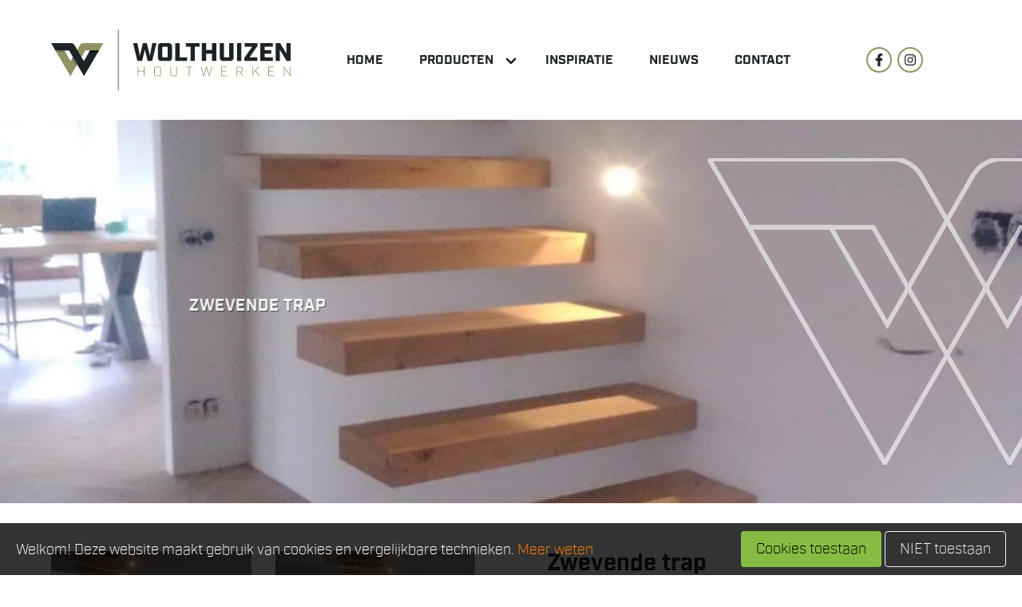

--- FILE ---
content_type: text/html; charset=UTF-8
request_url: https://www.wolthuizenhoutwerken.nl/project/zwevende-trap_005af3d7c65f/
body_size: 7074
content:
<!doctype html>
<html lang="nl">
<head>
	<meta charset="utf-8">
	<meta name="viewport" content="width=device-width, initial-scale=1, shrink-to-fit=no">
	<title>Zwevende trap | Wolthuizen Houtwerken</title>
	<base href="https://www.wolthuizenhoutwerken.nl/">
	<meta name="description" content="Deze trap hebben wij volledig verlijmd uit 10mm eiken planken, deze is volledig in verstek gelijmd. Hierbij hebben we ook de kopse kanten van de trap meegenomen in verstek.">
	<meta property="og:title" content="Zwevende trap" />
	<meta property="og:description" content="Deze trap hebben wij volledig verlijmd uit 10mm eiken planken, deze is volledig in verstek gelijmd. Hierbij hebben we ook de kopse kanten van de trap meegenomen in verstek." />
	<meta property="og:url" content="https://www.wolthuizenhoutwerken.nl/project/zwevende-trap_005af3d7c65f/" />
	<meta property="og:image" content="https://www.wolthuizenhoutwerken.nl/cache/media_content/3042/l/keuken-ens_mTUBEEwQ8p7p.jpg?v=696e3a6295fd9" />
	<meta property="og:type" content="article" />
	<meta property="og:site_name" content="Wolthuizen Houtwerken" />
	<meta name="twitter:card" content="summary" />
	<meta name="twitter:title" content="Zwevende trap" />
	<meta name="twitter:description" content="Deze trap hebben wij volledig verlijmd uit 10mm eiken planken, deze is volledig in verstek gelijmd. Hierbij hebben we ook de kopse kanten van de trap meegenomen in verstek." />
	<meta name="twitter:image" content="https://www.wolthuizenhoutwerken.nl/cache/media_content/3042/l/keuken-ens_mTUBEEwQ8p7p.jpg?v=696e3a6295fd9" />
	<link rel="apple-touch-icon-precomposed" sizes="57x57" href="templates/media/branding/apple-touch-icon-57x57.png" />
	<link rel="apple-touch-icon-precomposed" sizes="114x114" href="templates/media/branding/apple-touch-icon-114x114.png" />
	<link rel="apple-touch-icon-precomposed" sizes="72x72" href="templates/media/branding/apple-touch-icon-72x72.png" />
	<link rel="apple-touch-icon-precomposed" sizes="144x144" href="templates/media/branding/apple-touch-icon-144x144.png" />
	<link rel="apple-touch-icon-precomposed" sizes="120x120" href="templates/media/branding/apple-touch-icon-120x120.png" />
	<link rel="apple-touch-icon-precomposed" sizes="152x152" href="templates/media/branding/apple-touch-icon-152x152.png" />
	<link rel="icon" type="image/png" href="templates/media/branding/favicon-32x32.png" sizes="32x32" />
	<link rel="icon" type="image/png" href="templates/media/branding/favicon-16x16.png" sizes="16x16" />
	<meta name="application-name" content="&nbsp;"/>
	<meta name="msapplication-TileColor" content="#FFFFFF" />
	<meta name="msapplication-TileImage" content="templates/media/branding/mstile-144x144.png" />
	<link rel="canonical" href="https://www.wolthuizenhoutwerken.nl/project/zwevende-trap_005af3d7c65f/" />
	<link rel="alternate" type="application/rss+xml" title="Wolthuizen Houtwerken" href="https://www.wolthuizenhoutwerken.nl/rss.xml">
	<link rel="preconnect" href="https://fonts.googleapis.com">
	<link rel="preconnect" href="https://fonts.gstatic.com" crossorigin>
	<link rel="stylesheet" href="templates/includes/core/buefy/dist/buefy.min.css" />
	<link rel="stylesheet" href="templates/addons/animate.css/animate.min.css" />
	<link rel="stylesheet" href="templates/addons/lightgallery.js/css/lightgallery.css" />
	<link rel="stylesheet" href="templates/addons/flickity/flickity.css" />
	<link rel="stylesheet" href="templates/stylesheets/site.css" />
<!-- Google tag (gtag.js) -->
<script async src="https://www.googletagmanager.com/gtag/js?id=G-252DZ4KPLQ" nonce='b38024742ec6c66c150e8427784178aa59dbf0facba612a70db5bdf5eb54b3fc'></script>
<script nonce='b38024742ec6c66c150e8427784178aa59dbf0facba612a70db5bdf5eb54b3fc'>
  window.dataLayer = window.dataLayer || [];
  function gtag(){dataLayer.push(arguments);}
  gtag('js', new Date());

  gtag('config', 'G-252DZ4KPLQ');
</script>
	<meta name="google-site-verification" content="FGNzwSaYtyYLRO07mE8_jXlYZm9LMPCnvMLosvBgtCw" />

</head>
<body class="tpl-200 project">
<header class="header default">
	<section class="topbar">
		<div class="container">
			<div class="topbar_content">
				<a href="https://www.wolthuizenhoutwerken.nl/" title="Ga naar de homepagina" class="branding branding-regular"></a>				<div id="mainmenu" class="mainmenu" v-cloak>
<b-navbar mobile-burger="0"><template #start><b-navbar-item href="https://www.wolthuizenhoutwerken.nl/" id="nali2000">Home</b-navbar-item><b-navbar-dropdown hoverable="true" id="nali2001" label="Producten"><b-navbar-item href="veranda/">Veranda</b-navbar-item><b-navbar-item href="buitenkamer/">Buitenkamer</b-navbar-item><b-navbar-item href="schuur/">Schuur</b-navbar-item><b-navbar-item href="tuinkantoor/">Tuinkantoor</b-navbar-item><b-navbar-item href="carport/">Carport</b-navbar-item></b-navbar-dropdown><b-navbar-item href="inspiratie/" id="nali2005">Inspiratie</b-navbar-item><b-navbar-item href="nieuws/" id="nali2006">Nieuws</b-navbar-item><b-navbar-item href="contact/" id="nali2007">Contact</b-navbar-item></template><template #end></template></b-navbar>				</div>
				<ul class="socials">
						<li><a href="https://m.facebook.com/WolthuizenHoutwerken/" class="facebook" target="_blank" rel="noopener noreferrer" title="Facebook"></a></li>
						<li><a href="https://www.instagram.com/wolthuizen_houtwerken/" class="instagram" target="_blank" rel="noopener noreferrer" title="Instagram"></a></li>
				</ul>
			</div>
		</div>
	</section>
</header>
<main>
	<section class="module-project-header">
		<div class="carousel-wrapper">
			<div id="carousel_005af3d7c65f">
				<div class="carousel-cell n0">
					<div class="slide-background" style="background-image:url('cache/media_content/3042/l/keuken-ens_mTUBEEwQ8p7p.jpg');">
					</div>
					<div class="slide-elements container">
						<div class="cta-graphic"><div class="branding-small-white animate__animated animate__fadeInRight" style="animation-delay:1200ms; animation-duration:900ms;"></div></div>
						<div class="cta-title">
							<div class="animate__animated animate__fadeInLeft txtshadow" style="animation-delay:2400ms; animation-duration:600ms;">Zwevende trap</div>
						</div>
					</div>
				</div>
				<div class="carousel-cell n1">
					<div class="slide-background" style="background-image:url('cache/media_content/3042/l/keuken-ens_l1pGcgOFdPXy.jpg');">
					</div>
					<div class="slide-elements container">
						<div class="cta-graphic"><div class="branding-small-white animate__animated animate__fadeInRight" style="animation-delay:1200ms; animation-duration:900ms;"></div></div>
						<div class="cta-title">
							<div class="animate__animated animate__fadeInLeft txtshadow" style="animation-delay:2400ms; animation-duration:600ms;">Zwevende trap</div>
						</div>
					</div>
				</div>
				<div class="carousel-cell n2">
					<div class="slide-background" style="background-image:url('cache/media_content/3042/l/keuken-ens_wRgdBM119qWw.jpg');">
					</div>
					<div class="slide-elements container">
						<div class="cta-graphic"><div class="branding-small-white animate__animated animate__fadeInRight" style="animation-delay:1200ms; animation-duration:900ms;"></div></div>
						<div class="cta-title">
							<div class="animate__animated animate__fadeInLeft txtshadow" style="animation-delay:2400ms; animation-duration:600ms;">Zwevende trap</div>
						</div>
					</div>
				</div>
			</div>
		</div>
	</section>
	<section class="module-project-details">
		<div class="project-wrapper container">
			<div class="project-media">
				<div class="newsmedia-grid" id="newsmedia_grid">
					<div class="newsmedia-item">
						<svg viewBox="0 0 1 1" class="lazy" data-bg="cache/media_content/3042/s/keuken-ens_mTUBEEwQ8p7p.jpg" data-index="0"></svg>
					</div>
					<div class="newsmedia-item">
						<svg viewBox="0 0 1 1" class="lazy" data-bg="cache/media_content/3042/s/keuken-ens_l1pGcgOFdPXy.jpg" data-index="1"></svg>
					</div>
					<div class="newsmedia-item">
						<svg viewBox="0 0 1 1" class="lazy" data-bg="cache/media_content/3042/s/keuken-ens_wRgdBM119qWw.jpg" data-index="2"></svg>
					</div>
					</div>
				<a href="interieurbouw/" class="btn-secondary overview">Projectoverzicht</a>
			</div>
			<div class="project-caption">
				<h1 class="project-title">Zwevende trap</h1>
				<p class="project-subtitle">Een zeer gave interieurbouw klus in samenwerking met een timmerbedrijf is deze zwevende eiken
trap uitgekomen.</p>
				<div class="project-description"><p>Deze trap hebben wij volledig verlijmd uit 10mm eiken planken, deze is volledig in verstek gelijmd. Hierbij hebben we ook de kopse kanten van de trap meegenomen in verstek.</p></div>
				<div class="contact-form">
<div class="cookie-warning">	<div class="content-wrapper">		<div class="warning-title">Cookies van wolthuizenhoutwerken.nl</div>		<div class="warning-text">Om dit formulier te kunnen gebruiken, dient u akkoord te gaan met het gebruik van cookies: klik hiervoor eenmalig op 'OK'.</div>		<button class="button btn-cookie-accept">OK</button>
	</div></div>				</div>
			</div>
		</div>
	</section>
	<section class="module-project-links branding-outlined body project-links">
		<h2>Projecten</h2>
		<div class="project-slider container" id="project_slider_latest">
			<a href="project/carport-emmeloord_3edbf41eae60/" class="project-item carousel-cell">
				<div class="poster"><img src="cache/media_content/3103/s/slide-1_D1eBtT8w0Li5.jpg" class="lazy" alt="Carport Emmeloord"></div>
				<div class="caption">
					<div class="caption-title">Carport Emmeloord</div>
					<div class="caption-intro"></div>
					<div class="caption-button"><span class="arrow-next">Lees meer</span></div>
				</div>
			</a>
			<a href="project/pergola-emmeloord_69da149eb1cf/" class="project-item carousel-cell">
				<div class="poster"><img src="cache/media_content/3044/s/keuken-perendamschoot_4z95eevkU86A.jpg" class="lazy" alt="Pergola Emmeloord"></div>
				<div class="caption">
					<div class="caption-title">Pergola Emmeloord</div>
					<div class="caption-intro">Middels een bestaande klant werden wij benaderd voor het meedenken en maken van een gave douglas Pergola.</div>
					<div class="caption-button"><span class="arrow-next">Lees meer</span></div>
				</div>
			</a>
			<a href="project/schuur-met-veranda-in-emmeloord_0c6cfb178b47/" class="project-item carousel-cell">
				<div class="poster"><img src="cache/media_content/3109/s/schuur-met-veranda_Md53d89lt80h.jpg" class="lazy" alt="Schuur met veranda in Emmeloord"></div>
				<div class="caption">
					<div class="caption-title">Schuur met veranda in Emmeloord</div>
					<div class="caption-intro"></div>
					<div class="caption-button"><span class="arrow-next">Lees meer</span></div>
				</div>
			</a>
			<a href="project/vlonderpad_413a4f283b7a/" class="project-item carousel-cell">
				<div class="poster"><img src="cache/media_content/3060/s/vlonderpad-2_0QRodoIoooWK.jpg" class="lazy" alt="Vlonderpad"></div>
				<div class="caption">
					<div class="caption-title">Vlonderpad</div>
					<div class="caption-intro">In opdracht van Ter Schure hoveniers uit Luttelgeest hebben we dit vlonderpad gemaakt.</div>
					<div class="caption-button"><span class="arrow-next">Lees meer</span></div>
				</div>
			</a>
			<a href="project/buitenkamer-kraggenburg_00f5a369246e/" class="project-item carousel-cell">
				<div class="poster"><img src="cache/media_content/3116/s/buitenkamer-kraggenburg_mSUGDxfAtIGL.jpg" class="lazy" alt="Buitenkamer Kraggenburg"></div>
				<div class="caption">
					<div class="caption-title">Buitenkamer Kraggenburg</div>
					<div class="caption-intro"></div>
					<div class="caption-button"><span class="arrow-next">Lees meer</span></div>
				</div>
			</a>
			<a href="project/tuinkantoor-emmeloord_f3b7009bb216/" class="project-item carousel-cell">
				<div class="poster"><img src="cache/media_content/3100/s/tuinkantoor-1_dWX3gStdbDbb.jpg" class="lazy" alt="Tuinkantoor Emmeloord"></div>
				<div class="caption">
					<div class="caption-title">Tuinkantoor Emmeloord</div>
					<div class="caption-intro"></div>
					<div class="caption-button"><span class="arrow-next">Lees meer</span></div>
				</div>
			</a>
			<a href="project/schuur-emmeloord_1917e6666983/" class="project-item carousel-cell">
				<div class="poster"><img src="cache/media_content/3081/s/slide-2_HL9DUH38HeNx.jpg" class="lazy" alt="Schuur Emmeloord"></div>
				<div class="caption">
					<div class="caption-title">Schuur Emmeloord</div>
					<div class="caption-intro"></div>
					<div class="caption-button"><span class="arrow-next">Lees meer</span></div>
				</div>
			</a>
			<a href="project/veranda-met-schuur-emmeloord_0359ac69d837/" class="project-item carousel-cell">
				<div class="poster"><img src="cache/media_content/3112/s/veranda-met-schuur-emmeloord_J5UWFkbEosY9.jpg" class="lazy" alt="Veranda met schuur Emmeloord"></div>
				<div class="caption">
					<div class="caption-title">Veranda met schuur Emmeloord</div>
					<div class="caption-intro"></div>
					<div class="caption-button"><span class="arrow-next">Lees meer</span></div>
				</div>
			</a>
			<a href="project/vlonderpad-lelystad-composiet_e1c6e97ae95b/" class="project-item carousel-cell">
				<div class="poster"><img src="cache/media_content/3059/s/vlonderpad_BAYXQi28Gh51.jpg" class="lazy" alt="Vlonderpad Lelystad composiet"></div>
				<div class="caption">
					<div class="caption-title">Vlonderpad Lelystad composiet</div>
					<div class="caption-intro">Begin 2022 hebben wij in Lelystad dit 25 meter lange composiete looppad aangelegd.</div>
					<div class="caption-button"><span class="arrow-next">Lees meer</span></div>
				</div>
			</a>
			<a href="project/veranda-emmeloord_cf5c02c3e18c/" class="project-item carousel-cell">
				<div class="poster"><img src="cache/media_content/3079/s/veranda-emmeloord_DxBJnzryEpqM.jpg" class="lazy" alt="Veranda Emmeloord"></div>
				<div class="caption">
					<div class="caption-title">Veranda Emmeloord</div>
					<div class="caption-intro"></div>
					<div class="caption-button"><span class="arrow-next">Lees meer</span></div>
				</div>
			</a>
			<a href="project/buitenkamer-ens_0428976494af/" class="project-item carousel-cell">
				<div class="poster"><img src="cache/media_content/3092/s/buitenkamer-ens_GHm0JsZ9noOx.jpg" class="lazy" alt="Buitenkamer Ens"></div>
				<div class="caption">
					<div class="caption-title">Buitenkamer Ens</div>
					<div class="caption-intro"></div>
					<div class="caption-button"><span class="arrow-next">Lees meer</span></div>
				</div>
			</a>
			<a href="project/veranda-rutten_f209a6f1092d/" class="project-item carousel-cell">
				<div class="poster"><img src="cache/media_content/3069/s/veranda-rutten_6MJk91pgsKra.jpg" class="lazy" alt="Veranda Rutten"></div>
				<div class="caption">
					<div class="caption-title">Veranda Rutten</div>
					<div class="caption-intro"></div>
					<div class="caption-button"><span class="arrow-next">Lees meer</span></div>
				</div>
			</a>
			<a href="project/tuinhuis-kuinre_5114edba8e75/" class="project-item carousel-cell">
				<div class="poster"><img src="cache/media_content/3108/s/tuinhuis-kuinre_pk2A3JFqdQBl.jpg" class="lazy" alt="Tuinhuis Kuinre"></div>
				<div class="caption">
					<div class="caption-title">Tuinhuis Kuinre</div>
					<div class="caption-intro"></div>
					<div class="caption-button"><span class="arrow-next">Lees meer</span></div>
				</div>
			</a>
			<a href="project/zitbank-zwartsluis_d3e6c2d16a24/" class="project-item carousel-cell">
				<div class="poster"><img src="cache/media_content/3043/s/kast-emmeloord_Gp2tfPJ4nYNm.jpg" class="lazy" alt="Zitbank Zwartsluis"></div>
				<div class="caption">
					<div class="caption-title">Zitbank Zwartsluis</div>
					<div class="caption-intro">In opdracht van Reijnoudt Hoveniers hebben wij in het voorjaar van 2021 deze zitbank mogen maken.</div>
					<div class="caption-button"><span class="arrow-next">Lees meer</span></div>
				</div>
			</a>
			<a href="project/carport-ecopark_b0f777e4dce1/" class="project-item carousel-cell">
				<div class="poster"><img src="cache/media_content/3114/s/carport-ecopark_RZBE7cLyBAje.jpg" class="lazy" alt="Carport Ecopark"></div>
				<div class="caption">
					<div class="caption-title">Carport Ecopark</div>
					<div class="caption-intro"></div>
					<div class="caption-button"><span class="arrow-next">Lees meer</span></div>
				</div>
			</a>
			<a href="project/overkapping-marknesse_93e1e658e52d/" class="project-item carousel-cell">
				<div class="poster"><img src="cache/media_content/3058/s/tuinhuis-espelutten_KHDDwuvZksPV.jpg" class="lazy" alt="Overkapping Marknesse"></div>
				<div class="caption">
					<div class="caption-title">Overkapping Marknesse</div>
					<div class="caption-intro">In het voorjaar van 2022 hebben wij in Marknesse deze gave overkapping met vlonder langs de waterkant mogen plaatsen.</div>
					<div class="caption-button"><span class="arrow-next">Lees meer</span></div>
				</div>
			</a>
		</div>
	</section>
</main>
<footer class="default">
	<section class="footer-main">
		<div class="container content-wrapper">
			<div class="branding branding-regular"></div>
			<div class="footer-sitemap">
				<div class="sitemap-block">
					<div class="content-title">Producten</div>
					<ul>
						<li><a href="veranda/">Veranda</a></li>
						<li><a href="buitenkamer/">Buitenkamer</a></li>
						<li><a href="schuur/">Schuur</a></li>
						<li><a href="tuinkantoor/">Tuinkantoor</a></li>
						<li><a href="carport/">Carport</a></li>
					</ul>
				</div>
				<div class="sitemap-block">
					<div class="content-title">Informatie</div>
					<ul>
						<li><a href="inspiratie/">Inspiratie</a></li>
						<li><a href="nieuws/">Nieuws</a></li>
						<li><a href="contact/">Contact</a></li>
					</ul>
				</div>
			</div>
		<div class="contact">
			<div class="contact">
				<div class="content-title">Contactgegevens</div>
				<ul class="footer-contact">
					<li>Aletta Jacobshage 6</li>
					<li>8302 ZZ Emmeloord</li>
					<li class="ficon" style="margin-top:20px;"><div><span class="phone"></span></div><a href="tel:+31646555808">06 - 465 558 08</a></li>
					<li class="ficon" style="margin-bottom:20px;"><div><span class="email"></span></div><a href="mailto:info@wolthuizenhoutwerken.nl">info@wolthuizenhoutwerken.nl</a></li>
						<li class="ficon"><div><span class="facebook"></span></div><a href="https://m.facebook.com/WolthuizenHoutwerken/" target="_blank" rel="noopener noreferrer" title="Facebook">Volg ons op Facebook</a></li>
						<li class="ficon"><div><span class="instagram"></span></div><a href="https://www.instagram.com/wolthuizen_houtwerken/" target="_blank" rel="noopener noreferrer" title="Instagram">Volg ons op Instagram</a></li>
				</ul>
			</div>
		</div>
		</div>
	</section>
	<section class="footer-bottom">
		<div class="container content-wrapper">
			<div class="copyright">&copy 2026 wolthuizenhoutwerken.nl</div>
			<div class="design"><a href="https://www.mijnvormgever.nl" target="_blank" rel="noopener noreferrer">Website: Mijnvormgever.nl</a></div>
		</div>
	</section>
</footer>
<button id="scroll_to_top">Top</button>
<div class="cookie-bar">
	<div class="cookie-buttons">
		<button class="button is-success btn-cookie-accept">Cookies toestaan</button>
		<button class="button is-light is-outlined btn-cookie-reject">NIET toestaan</button>
	</div>
	<div class="cookie-message">Welkom! Deze website maakt gebruik van cookies en vergelijkbare technieken. <a href="privacy/" style="color:#ff7e00;">Meer weten</a></div>
</div>
<script nonce="b38024742ec6c66c150e8427784178aa59dbf0facba612a70db5bdf5eb54b3fc" src="templates/includes/core/buefy/dist/vue.min.js"></script>
<script nonce="b38024742ec6c66c150e8427784178aa59dbf0facba612a70db5bdf5eb54b3fc" src="templates/includes/core/buefy/dist/buefy.min.js"></script>
<script nonce="b38024742ec6c66c150e8427784178aa59dbf0facba612a70db5bdf5eb54b3fc" src="templates/addons/scrollReveal/scrollreveal.min.js"></script>
<script nonce="b38024742ec6c66c150e8427784178aa59dbf0facba612a70db5bdf5eb54b3fc" src="templates/addons/lazyload/lazyload.min.js"></script>
<script nonce="b38024742ec6c66c150e8427784178aa59dbf0facba612a70db5bdf5eb54b3fc">Vue.config.devtools = true;</script>
<div id="sidebar_nav">	<template>		<b-sidebar :fullheight="fullheight" :fullwidth="fullwidth" :overlay="overlay" :right="right" v-model="open" role="tablist">			<div class="branding branding-regular"></div>			<b-menu>				<b-menu-list><b-menu-item href="https://www.wolthuizenhoutwerken.nl/" label="Home" aria-role="listitem"></b-menu-item></b-menu-list>				<b-menu-list>					<b-menu-item label="Producten" aria-role="listitem"><b-menu-item href="veranda/" label="Veranda"></b-menu-item><b-menu-item href="buitenkamer/" label="Buitenkamer"></b-menu-item><b-menu-item href="schuur/" label="Schuur"></b-menu-item><b-menu-item href="tuinkantoor/" label="Tuinkantoor"></b-menu-item><b-menu-item href="carport/" label="Carport"></b-menu-item>					</b-menu-item>				</b-menu-list>				<b-menu-list><b-menu-item href="inspiratie/" label="Inspiratie" aria-role="listitem"></b-menu-item></b-menu-list>				<b-menu-list><b-menu-item href="nieuws/" label="Nieuws" aria-role="listitem"></b-menu-item></b-menu-list>				<b-menu-list><b-menu-item href="contact/" label="Contact" aria-role="listitem"></b-menu-item></b-menu-list>			</b-menu>		</b-sidebar>		<b-button @click="open = true" id="btn_sidebar_top">Menu</b-button>	</template></div>
<script nonce="b38024742ec6c66c150e8427784178aa59dbf0facba612a70db5bdf5eb54b3fc" src="templates/addons/flickity/flickity.pkgd.min.js"></script>
<script nonce="b38024742ec6c66c150e8427784178aa59dbf0facba612a70db5bdf5eb54b3fc">



const carousel_005af3d7c65f = new Flickity('#carousel_005af3d7c65f', {
	autoPlay: 9600,
	pauseAutoPlayOnHover: false,
	wrapAround: true,
	prevNextButtons: false,
	pageDots: false,
	fade: true,
	arrowShape: 'm59.999 100c-1.8277 0-3.6562-0.69754-5.0491-2.0926l-42.857-42.857c-2.7902-2.7902-2.7902-7.3103 0-10.1l42.857-42.857c2.7902-2.7902 7.3103-2.7902 10.1 0 2.7902 2.7902 2.7902 7.3103 0 10.1l-37.808 37.807 37.812 37.812c2.7902 2.7902 2.7902 7.3103 0 10.1-1.3951 1.3951-3.2254 2.087-5.0558 2.087z'
});




document.querySelectorAll('.newsmedia-item').forEach(item => {
	item.addEventListener('click', event => {
		event.preventDefault();
		showNewsMediaLightbox();
	});
});

function showNewsMediaLightbox(){

	var lg_elm = document.getElementById('newsmedia_grid');
	let imagedata = [{"src":"cache/media_content/3042/l/keuken-ens_mTUBEEwQ8p7p.jpg","thumb":"cache/media_content/3042/s/keuken-ens_mTUBEEwQ8p7p.jpg","subHtml":"Zwevende trap, afbeelding 1"},{"src":"cache/media_content/3042/l/keuken-ens_l1pGcgOFdPXy.jpg","thumb":"cache/media_content/3042/s/keuken-ens_l1pGcgOFdPXy.jpg","subHtml":"Zwevende trap, afbeelding 2"},{"src":"cache/media_content/3042/l/keuken-ens_wRgdBM119qWw.jpg","thumb":"cache/media_content/3042/s/keuken-ens_wRgdBM119qWw.jpg","subHtml":"Zwevende trap, afbeelding 3"}];
	let slide = event.target.dataset.index;

	if(lg_elm.getAttribute('lg-uid')){
		window.lgData[lg_elm.getAttribute('lg-uid')].prevScrollTop = window.pageYOffset;
		window.lgData[lg_elm.getAttribute('lg-uid')].destroy(true);
	}

	lightGallery(lg_elm, {
		dynamic: true,
		index: parseInt(slide, 10),
		dynamicEl: imagedata
	});
}



	let flkty_slider_latest = new Flickity('#project_slider_latest', {
		autoPlay: 7000,
		pauseAutoPlayOnHover: false,
		wrapAround: true,
		prevNextButtons: true,
		pageDots: false,
		fade: false,
		arrowShape: 'm77.776 84.979-28.101-35.569 27.975-34.072-16.611-13.639-38.961 47.452 38.834 49.152z'
	});
	/* create triggers for all cookie accept buttons */
document.querySelectorAll('.btn-cookie-accept').forEach(item => {
	item.addEventListener('click', event => {
		event.preventDefault();
		acceptCookies();
	});
});

/* create triggers for all cookie reject buttons */
document.querySelectorAll('.btn-cookie-reject').forEach(item => {
	item.addEventListener('click', event => {
		event.preventDefault();
		rejectCookies();
	});
});


function acceptCookies(){

	/* https://developer.mozilla.org/en-US/docs/Web/API/Fetch_API/Using_Fetch */
	async function postData(url = '', data = {}) {
		const response = await fetch(url, {
			method: 'POST',
			mode: 'cors',
			cache: 'no-cache',
			credentials: 'same-origin',
			headers: {'Content-Type': 'application/json'},
			redirect: 'follow',
			referrerPolicy: 'no-referrer',
			body: JSON.stringify(data)
		});
		return response.json();
	}

	const api_url = './cookie.handler.php';
	const api_payload = { 'action': 'approve'};

	postData(api_url, api_payload)
	.then(data => {
		/*console.log(data.result);*/
		/*console.log(data.feedback);*/
		window.location.reload();

	}).catch(error => {
		console.log(error);
	})
}


function rejectCookies(){

	/* https://developer.mozilla.org/en-US/docs/Web/API/Fetch_API/Using_Fetch */
	async function postData(url = '', data = {}) {
		const response = await fetch(url, {
			method: 'POST',
			mode: 'cors',
			cache: 'no-cache',
			credentials: 'same-origin',
			headers: {'Content-Type': 'application/json'},
			redirect: 'follow',
			referrerPolicy: 'no-referrer',
			body: JSON.stringify(data)
		});
		return response.json();
	}

	const api_url = './cookie.handler.php';
	const api_payload = { 'action': 'reject'};

	postData(api_url, api_payload)
	.then(data => {
		/*console.log(data.result);*/
		/*console.log(data.feedback);*/
		window.location.reload();

	}).catch(error => {
		console.log(error);
	});
}


/* create triggers for all scroll-to buttons with data-target=... */
document.querySelectorAll('.scroll-to').forEach(trigger => {

	trigger.addEventListener('click', function(event){
		event.preventDefault();
		let target = document.querySelector(this.dataset.target);
		target.scrollIntoView({ behavior: 'smooth', block: 'end'});
	});
});


/* create a trigger for the scroll-to-top button */
const gotoTop_btn = document.querySelector('#scroll_to_top');

if(gotoTop_btn){
	gotoTop_btn.addEventListener('click', function(event){
		let target = document.querySelector('body');
		target.scrollIntoView({ behavior: 'smooth', block: 'start'});
	});
}


/* monitor scroll position to toggle the scroll-to-top button */
window.addEventListener('scroll', function(e) {

	/* sticky menu */
	const pageBody = document.body;

	/* Safari || other browsers */
	if (document.body.scrollTop > 300 || document.documentElement.scrollTop > 300) {
		if(gotoTop_btn){
			gotoTop_btn.style.display = "block";
		}
		document.body.classList.add("sticky");
	} else {
		if(gotoTop_btn){
			gotoTop_btn.style.display = "none";
		}
		document.body.classList.remove("sticky");
	}
});


function setItemBackground(content_id, image_size, image_file){
	itemStyle = "background-image:url('cache/media_content/"+ content_id +"/"+ image_size +"/"+ image_file +"');";
	return itemStyle;
}


/* lightgallery.js dynamic */
function showDynamicLightgallery(element, slide, imagedata){

	lightGallery(document.getElementById(element), {
		dynamic: true,
		index: parseInt(slide, 10),
		dynamicEl: imagedata
	});
}

/* create triggers for all cf-wrapper buttons: they're dynamically created so the event handler is attached on the parent of element
https://usefulangle.com/post/138/pure-javascript-event-handler-dynamic-element */
document.querySelectorAll('div.cf-wrapper').forEach(wrapper => {

	let cf_wrapper = wrapper.id;
	let cf_name = wrapper.dataset.cfname;
	let cf_action = null;

	wrapper.addEventListener('click', function(event){

		switch(event.target.dataset.action){
		case 'init':
			cf_action = 'init';
			updateCF(cf_name, cf_action, cf_wrapper);
			break;
		case 'show_prev':
			cf_action = 'show_prev';
			updateCF(cf_name, cf_action, cf_wrapper);
			break;
		case 'show_next':
			cf_action = 'show_next';
			let form_elm = wrapper.querySelector('form');
			let cf_data = serialize(form_elm, {hash: true});
			updateCF(cf_name, cf_action, cf_wrapper, cf_data);
			break;
		case 'confirm':
			cf_action = 'confirm';
			updateCF(cf_name, cf_action, cf_wrapper);
			break;
		}
	});
});


function updateCF(cf_name, cf_action, cf_wrapper, cf_data = null){

	/* https://developer.mozilla.org/en-US/docs/Web/API/Fetch_API/Using_Fetch */
	async function postData(url = '', data = {}) {
		const response = await fetch(url, {
			method: 'POST',
			mode: 'cors',
			cache: 'no-store',
			credentials: 'same-origin',
			headers: {'Content-Type': 'application/json'},
			redirect: 'follow',
			referrerPolicy: 'no-referrer',
			body: JSON.stringify(data) /* body data type must match "Content-Type" header */
		});
		return response.json(); /* parses JSON response into native JavaScript objects */
	}

	const api_url = './content/forms/'+ cf_name +'.handler.php';
	const api_payload = { 'action': cf_action, 'instance': cf_wrapper, 'data': cf_data };
	/* console.log(api_payload); */

	postData(api_url, api_payload)
	.then(data => {

		const wrapper_elm = document.querySelector('#'+ cf_wrapper);
		wrapper_elm.innerHTML = data.feedback;
		wrapper_elm.scrollIntoView({ behavior: 'smooth', block: 'center'});

		/* console.log(data.result); */
		/* console.log(data.feedback); */

	}).catch(error => {
		console.log(error);
	});
}

/* site search */

const search_field = document.querySelector('#search_field');
const search_btn = document.querySelector('#search_button');
if(search_field && search_btn){

	search_field.addEventListener('keydown', event => {
		if (event.keyCode === 13) {
			doSearch();
		}
	});

	search_btn.addEventListener('click', event => {
		doSearch();
	});
}

function doSearch(){

	let searchin = search_field.value;
	/* console.log('input: '+ searchin); */

	if(searchin.length < 3){
		return true;
	}

	let searchout = searchin.replace(/[\W-_]+/g,' ').trim();
	searchout = searchout.replace(/[ ]+/g,'_');
	/* console.log('output: '+ searchout);*/

	let search_page = './search/'+ searchout + '/';
	window.location = search_page;
}


</script>
<script nonce="b38024742ec6c66c150e8427784178aa59dbf0facba612a70db5bdf5eb54b3fc">
Vue.config.devtools = true;


const mainmenu = new Vue({
	el: '#mainmenu',
	data(){
	},
	methods: {
	},
});


let menubar_start = document.querySelector('div.navbar-start');
menubar_start.setAttribute('role', 'menubar');

document.querySelectorAll('a.navbar-item').forEach(item => {
	let n=1;
 	item.setAttribute('role', 'menuitem');
 	item.setAttribute('tabindex', '-1');
 	/*item.setAttribute('aria-controls', 'menu-'+ n +'-item');*/
 	n++;
});

document.querySelectorAll('div.navbar-item.has-dropdown').forEach(item => {
 	item.setAttribute('role', 'none');
});

document.querySelectorAll('div.navbar-item.has-dropdown > a').forEach(item => {
 	item.setAttribute('role', 'menuitem');
 	item.setAttribute('aria-haspopup', true);
 	item.setAttribute('aria-expanded', false);
 	item.setAttribute('tabindex', '-1');
});

document.querySelectorAll('div.navbar-item.has-dropdown > div.navbar-dropdown').forEach(item => {
 	item.setAttribute('role', 'menuitem');
 	item.setAttribute('aria-haspopup', true);
 	item.setAttribute('aria-expanded', false);
 	item.setAttribute('tabindex', '-1');
});




const sidebar_nav = new Vue({
	el: '#sidebar_nav',
	data(){
		return{
			open: false,
			overlay: true,
			fullheight: true,
			fullwidth: false,
			right: false
		};
	},
	methods: {
	},
});

const sideBar_btn_bottom = document.querySelector('#btn_sidebar_bottom');

window.addEventListener('scroll', function(e) {

	/* Safari || other browsers */
	if (document.body.scrollTop > 300 || document.documentElement.scrollTop > 300) {
		if(sideBar_btn_bottom){
			sideBar_btn_bottom.style.display = 'block';
		}
	} else {
		if(sideBar_btn_bottom){
			sideBar_btn_bottom.style.display = 'none';
		}
	}
});

let sidebarroot = document.querySelector('div.b-sidebar');
sidebarroot.setAttribute('role', 'dialog');
sidebarroot.setAttribute('aria-label', 'Wolthuizen Houtwerken');

let sidebarcontent = document.querySelector('div.b-sidebar > div.sidebar-content');
sidebarcontent.setAttribute('role', 'menubar');

let sidebarmenu = document.querySelector('div.sidebar-content > div.menu');
sidebarmenu.setAttribute('role', 'menu');
sidebarmenu.setAttribute('aria-haspopup', true);
sidebarmenu.setAttribute('aria-expanded', true);
sidebarmenu.setAttribute('tabindex', '-1');

document.querySelectorAll('div.sidebar-content ul.menu-list').forEach(item => {
 	item.setAttribute('role', 'menuitem');
 	item.setAttribute('aria-haspopup', true);
 	item.setAttribute('aria-expanded', false);
 	item.setAttribute('tabindex', '-1');
});

document.querySelectorAll('div.sidebar-content ul.menu-list > li').forEach(item => {
 	item.setAttribute('role', 'none');
});

document.querySelectorAll('div.sidebar-content ul.menu-list > li > a').forEach(item => {
 	item.setAttribute('role', 'menuitem');
 	item.setAttribute('tabindex', '-1');
});


</script>
<script nonce="b38024742ec6c66c150e8427784178aa59dbf0facba612a70db5bdf5eb54b3fc">
const lazyBackground = new LazyLoad();
</script>

</body>
</html>


--- FILE ---
content_type: text/css
request_url: https://www.wolthuizenhoutwerken.nl/templates/stylesheets/site.css
body_size: 21499
content:
@font-face {
  font-family: 'Industry';
  src: url('../fonts/Industry-Light.woff2') format('woff2'), url('../fonts/Industry-Light.woff') format('woff');
  font-weight: 300;
  font-style: normal;
  font-display: swap;
}
@font-face {
  font-family: 'Industry';
  src: url('../fonts/Industry-Bold.woff2') format('woff2'), url('../fonts/Industry-Bold.woff') format('woff');
  font-weight: 700;
  font-style: normal;
  font-display: swap;
}
.searchplus-icon {
  background-image: url("data:image/svg+xml;base64, [base64]");
  background-repeat: no-repeat;
}
.branding-outlined {
  background-image: url("data:image/svg+xml;base64, [base64]");
  background-repeat: no-repeat;
  background-position: 50% 50%;
}
.branding-small {
  background-image: url("data:image/svg+xml;base64, [base64]");
  background-repeat: no-repeat;
  background-position: 50% 50%;
}
.branding-small-white {
  background-image: url("data:image/svg+xml;base64, [base64]");
  background-repeat: no-repeat;
  background-position: 50% 50%;
}
.branding-white {
  background-image: url("data:image/svg+xml;base64, [base64]");
  background-repeat: no-repeat;
  background-position: 0 50%;
}
.branding-regular {
  background-image: url("data:image/svg+xml;base64, [base64]");
  background-repeat: no-repeat;
  background-position: 0 50%;
}
.arrow-next {
  background-image: url("data:image/svg+xml;base64, [base64]");
  background-repeat: no-repeat;
  background-position: 95% 50%;
}
a.facebook {
  mask-image: url("data:image/svg+xml;utf8, <svg xmlns='http://www.w3.org/2000/svg' viewBox='0 0 320 512'><path d='M279.14 288l14.22-92.66h-88.91v-60.13c0-25.35 12.42-50.06 52.24-50.06h40.42V6.26S260.43 0 225.36 0c-73.22 0-121.08 44.38-121.08 124.72v70.62H22.89V288h81.39v224h100.17V288z'/></svg>");
  -webkit-mask-image: url("data:image/svg+xml;utf8, <svg xmlns='http://www.w3.org/2000/svg' viewBox='0 0 320 512'><path d='M279.14 288l14.22-92.66h-88.91v-60.13c0-25.35 12.42-50.06 52.24-50.06h40.42V6.26S260.43 0 225.36 0c-73.22 0-121.08 44.38-121.08 124.72v70.62H22.89V288h81.39v224h100.17V288z'/></svg>");
}
a.twitter {
  mask-image: url("data:image/svg+xml;utf8, <svg xmlns='http://www.w3.org/2000/svg' viewBox='0 0 512 512'><path d='M459.37 151.716c.325 4.548.325 9.097.325 13.645 0 138.72-105.583 298.558-298.558 298.558-59.452 0-114.68-17.219-161.137-47.106 8.447.974 16.568 1.299 25.34 1.299 49.055 0 94.213-16.568 130.274-44.832-46.132-.975-84.792-31.188-98.112-72.772 6.498.974 12.995 1.624 19.818 1.624 9.421 0 18.843-1.3 27.614-3.573-48.081-9.747-84.143-51.98-84.143-102.985v-1.299c13.969 7.797 30.214 12.67 47.431 13.319-28.264-18.843-46.781-51.005-46.781-87.391 0-19.492 5.197-37.36 14.294-52.954 51.655 63.675 129.3 105.258 216.365 109.807-1.624-7.797-2.599-15.918-2.599-24.04 0-57.828 46.782-104.934 104.934-104.934 30.213 0 57.502 12.67 76.67 33.137 23.715-4.548 46.456-13.32 66.599-25.34-7.798 24.366-24.366 44.833-46.132 57.827 21.117-2.273 41.584-8.122 60.426-16.243-14.292 20.791-32.161 39.308-52.628 54.253z'/></svg>");
  -webkit-mask-image: url("data:image/svg+xml;utf8, <svg xmlns='http://www.w3.org/2000/svg' viewBox='0 0 512 512'><path d='M459.37 151.716c.325 4.548.325 9.097.325 13.645 0 138.72-105.583 298.558-298.558 298.558-59.452 0-114.68-17.219-161.137-47.106 8.447.974 16.568 1.299 25.34 1.299 49.055 0 94.213-16.568 130.274-44.832-46.132-.975-84.792-31.188-98.112-72.772 6.498.974 12.995 1.624 19.818 1.624 9.421 0 18.843-1.3 27.614-3.573-48.081-9.747-84.143-51.98-84.143-102.985v-1.299c13.969 7.797 30.214 12.67 47.431 13.319-28.264-18.843-46.781-51.005-46.781-87.391 0-19.492 5.197-37.36 14.294-52.954 51.655 63.675 129.3 105.258 216.365 109.807-1.624-7.797-2.599-15.918-2.599-24.04 0-57.828 46.782-104.934 104.934-104.934 30.213 0 57.502 12.67 76.67 33.137 23.715-4.548 46.456-13.32 66.599-25.34-7.798 24.366-24.366 44.833-46.132 57.827 21.117-2.273 41.584-8.122 60.426-16.243-14.292 20.791-32.161 39.308-52.628 54.253z'/></svg>");
}
a.linkedin {
  mask-image: url("data:image/svg+xml;utf8, <svg xmlns='http://www.w3.org/2000/svg' viewBox='0 0 448 512'><path d='M100.28 448H7.4V148.9h92.88zM53.79 108.1C24.09 108.1 0 83.5 0 53.8a53.79 53.79 0 0 1 107.58 0c0 29.7-24.1 54.3-53.79 54.3zM447.9 448h-92.68V302.4c0-34.7-.7-79.2-48.29-79.2-48.29 0-55.69 37.7-55.69 76.7V448h-92.78V148.9h89.08v40.8h1.3c12.4-23.5 42.69-48.3 87.88-48.3 94 0 111.28 61.9 111.28 142.3V448z'/></svg>");
  -webkit-mask-image: url("data:image/svg+xml;utf8, <svg xmlns='http://www.w3.org/2000/svg' viewBox='0 0 448 512'><path d='M100.28 448H7.4V148.9h92.88zM53.79 108.1C24.09 108.1 0 83.5 0 53.8a53.79 53.79 0 0 1 107.58 0c0 29.7-24.1 54.3-53.79 54.3zM447.9 448h-92.68V302.4c0-34.7-.7-79.2-48.29-79.2-48.29 0-55.69 37.7-55.69 76.7V448h-92.78V148.9h89.08v40.8h1.3c12.4-23.5 42.69-48.3 87.88-48.3 94 0 111.28 61.9 111.28 142.3V448z'/></svg>");
}
a.youtube {
  mask-image: url("data:image/svg+xml;utf8, <svg xmlns='http://www.w3.org/2000/svg' viewBox='0 0 576 512'><path d='M549.655 124.083c-6.281-23.65-24.787-42.276-48.284-48.597C458.781 64 288 64 288 64S117.22 64 74.629 75.486c-23.497 6.322-42.003 24.947-48.284 48.597-11.412 42.867-11.412 132.305-11.412 132.305s0 89.438 11.412 132.305c6.281 23.65 24.787 41.5 48.284 47.821C117.22 448 288 448 288 448s170.78 0 213.371-11.486c23.497-6.321 42.003-24.171 48.284-47.821 11.412-42.867 11.412-132.305 11.412-132.305s0-89.438-11.412-132.305zm-317.51 213.508V175.185l142.739 81.205-142.739 81.201z'/></svg>");
  -webkit-mask-image: url("data:image/svg+xml;utf8, <svg xmlns='http://www.w3.org/2000/svg' viewBox='0 0 576 512'><path d='M549.655 124.083c-6.281-23.65-24.787-42.276-48.284-48.597C458.781 64 288 64 288 64S117.22 64 74.629 75.486c-23.497 6.322-42.003 24.947-48.284 48.597-11.412 42.867-11.412 132.305-11.412 132.305s0 89.438 11.412 132.305c6.281 23.65 24.787 41.5 48.284 47.821C117.22 448 288 448 288 448s170.78 0 213.371-11.486c23.497-6.321 42.003-24.171 48.284-47.821 11.412-42.867 11.412-132.305 11.412-132.305s0-89.438-11.412-132.305zm-317.51 213.508V175.185l142.739 81.205-142.739 81.201z'/></svg>");
}
a.instagram {
  mask-image: url("data:image/svg+xml;utf8, <svg xmlns='http://www.w3.org/2000/svg' viewBox='0 0 448 512'><path d='M224.1 141c-63.6 0-114.9 51.3-114.9 114.9s51.3 114.9 114.9 114.9S339 319.5 339 255.9 287.7 141 224.1 141zm0 189.6c-41.1 0-74.7-33.5-74.7-74.7s33.5-74.7 74.7-74.7 74.7 33.5 74.7 74.7-33.6 74.7-74.7 74.7zm146.4-194.3c0 14.9-12 26.8-26.8 26.8-14.9 0-26.8-12-26.8-26.8s12-26.8 26.8-26.8 26.8 12 26.8 26.8zm76.1 27.2c-1.7-35.9-9.9-67.7-36.2-93.9-26.2-26.2-58-34.4-93.9-36.2-37-2.1-147.9-2.1-184.9 0-35.8 1.7-67.6 9.9-93.9 36.1s-34.4 58-36.2 93.9c-2.1 37-2.1 147.9 0 184.9 1.7 35.9 9.9 67.7 36.2 93.9s58 34.4 93.9 36.2c37 2.1 147.9 2.1 184.9 0 35.9-1.7 67.7-9.9 93.9-36.2 26.2-26.2 34.4-58 36.2-93.9 2.1-37 2.1-147.8 0-184.8zM398.8 388c-7.8 19.6-22.9 34.7-42.6 42.6-29.5 11.7-99.5 9-132.1 9s-102.7 2.6-132.1-9c-19.6-7.8-34.7-22.9-42.6-42.6-11.7-29.5-9-99.5-9-132.1s-2.6-102.7 9-132.1c7.8-19.6 22.9-34.7 42.6-42.6 29.5-11.7 99.5-9 132.1-9s102.7-2.6 132.1 9c19.6 7.8 34.7 22.9 42.6 42.6 11.7 29.5 9 99.5 9 132.1s2.7 102.7-9 132.1z'/></svg>");
  -webkit-mask-image: url("data:image/svg+xml;utf8, <svg xmlns='http://www.w3.org/2000/svg' viewBox='0 0 448 512'><path d='M224.1 141c-63.6 0-114.9 51.3-114.9 114.9s51.3 114.9 114.9 114.9S339 319.5 339 255.9 287.7 141 224.1 141zm0 189.6c-41.1 0-74.7-33.5-74.7-74.7s33.5-74.7 74.7-74.7 74.7 33.5 74.7 74.7-33.6 74.7-74.7 74.7zm146.4-194.3c0 14.9-12 26.8-26.8 26.8-14.9 0-26.8-12-26.8-26.8s12-26.8 26.8-26.8 26.8 12 26.8 26.8zm76.1 27.2c-1.7-35.9-9.9-67.7-36.2-93.9-26.2-26.2-58-34.4-93.9-36.2-37-2.1-147.9-2.1-184.9 0-35.8 1.7-67.6 9.9-93.9 36.1s-34.4 58-36.2 93.9c-2.1 37-2.1 147.9 0 184.9 1.7 35.9 9.9 67.7 36.2 93.9s58 34.4 93.9 36.2c37 2.1 147.9 2.1 184.9 0 35.9-1.7 67.7-9.9 93.9-36.2 26.2-26.2 34.4-58 36.2-93.9 2.1-37 2.1-147.8 0-184.8zM398.8 388c-7.8 19.6-22.9 34.7-42.6 42.6-29.5 11.7-99.5 9-132.1 9s-102.7 2.6-132.1-9c-19.6-7.8-34.7-22.9-42.6-42.6-11.7-29.5-9-99.5-9-132.1s-2.6-102.7 9-132.1c7.8-19.6 22.9-34.7 42.6-42.6 29.5-11.7 99.5-9 132.1-9s102.7-2.6 132.1 9c19.6 7.8 34.7 22.9 42.6 42.6 11.7 29.5 9 99.5 9 132.1s2.7 102.7-9 132.1z'/></svg>");
}
html.sr.is-clipped {
  overflow-y: auto !important;
}
body.modal-open {
  padding-right: 0px !important;
  overflow-y: auto;
}
/* xdebug */
.xdebug-error {
  font-size: 16px !important;
  width: 95% !important;
  margin: 0 auto 10px auto !important;
  border-color: #88FFFF !important;
  background: #88FFFF !important;
}
.xdebug-error th, .xdebug-error td {
  padding: 2px !important;
}
.xdebug-error th {
  background: #88FFFF !important;
}
.xdebug-error span {
  display: none !important;
}
.xdebug-error_description th {
  font-size: 1.2em !important;
  padding: 20px 4px 20px 100px !important;
  background: #88FFFF no-repeat left top !important;
}
.xdebug-error_callStack th {
  background: #666 !important;
  color: #ddd !important;
}
button#scroll_to_top, button#btn_sidebar_bottom {
  display: none;
  height: 40px;
  width: 40px;
  position: fixed;
  bottom: 20px;
  box-shadow: 0 0 10px rgba(0, 0, 0, 0.05);
  border: 1px solid #fff;
  border-radius: 0;
  text-indent: 200px;
  opacity: 0.6;
  overflow: hidden;
  cursor: pointer;
  z-index: 1099;
}
button#scroll_to_top:focus, button#scroll_to_top:hover, button#btn_sidebar_bottom:focus, button#btn_sidebar_bottom:hover {
  opacity: 1;
}
button#scroll_to_top {
  right: 20px;
  background: black url('data:image/svg+xml;base64, [base64]') no-repeat center 50%;
  background-size: 20px;
}
button#btn_sidebar_bottom {
  right: 65px;
  background: black url('[data-uri]') no-repeat center 50%;
  background-size: 20px;
}
svg.mobile {
  display: none;
}
@media (max-width: 1023px) {
  svg.mobile {
    display: block;
  }
}
svg.desktop {
  display: block;
}
@media (max-width: 1023px) {
  svg.desktop {
    display: none;
  }
}
div#sidebar > div.b-sidebar-outer {
  z-index: 1999;
}
[v-cloak] > * {
  display: none;
}
/*[v-cloak]::before { content: 'laden...'; color:#fff; } loading text*/
.load-hidden {
  visibility: hidden;
}
/* lightgallery */
.lg-backdrop {
  background-color: rgba(0, 0, 0, 0.8);
}
.lg-trigger {
  cursor: pointer;
}
.lg-trigger img {
  display: none;
}
/* pagination */
ul.pagination-list > li.page-item > span {
  padding: 0 40px;
}
ul.pagination-list > li.page-item > button {
  color: #fff;
  font-size: 1.2rem;
  height: 40px;
  line-height: 40px;
  padding: 10px 30px;
  border: 0;
  border-radius: 5px;
  outline: 0 !important;
  background-color: #1d1d1d;
}
ul.pagination-list > li.page-item > button:disabled {
  background-color: #1d1d1d;
}
/* tags */
ul.tag-items {
  list-style-type: none;
  margin: 0;
  padding: 0;
}
ul.tag-items > li {
  display: inline-block;
  margin-right: 5px;
  margin-bottom: 6px;
}
ul.tag-items > li > a {
  padding: 0 8px;
  font-size: 1.1rem;
  color: #fff;
  background: #FF7700;
  border-radius: 4px;
  line-height: 1.2;
  text-decoration: none;
}
ul.tag-items > li > a:focus, ul.tag-items > li > a:hover {
  background: #57585a;
}
/* share buttons */
div.share-button-wrapper {
  display: grid;
  grid-template-columns: repeat(4, 1fr);
  grid-gap: 5px;
}
div.share-button-wrapper a.share-button {
  width: 30px;
  height: 30px;
  background-repeat: no-repeat;
  background-position: 50% 50%;
  border-radius: 4px;
  transition: all 0.4s;
}
div.share-button-wrapper a.share-button:hover, div.share-button-wrapper a.share-button:focus {
  transform: scale(1.2);
}
/* flickity-fade */
.flickity-enabled.is-fade .flickity-slider > * {
  pointer-events: none;
  z-index: 0;
}
.flickity-enabled.is-fade .flickity-slider > .is-selected {
  pointer-events: auto;
  z-index: 1;
}
/* cookie message */
div.cookie-warning {
  width: 100%;
  max-width: 600px;
  background: rgba(0, 0, 0, 0.2);
}
div.cookie-warning div.content-wrapper {
  display: grid;
  grid-template-columns: 1fr;
  place-items: center;
  padding: 30px;
}
div.cookie-warning div.content-wrapper div.warning-title {
  font-family: 'Industry', sans-serif;
  font-weight: 700;
  font-size: 1.2rem;
  color: #1d1d1d;
  text-align: center;
}
div.cookie-warning div.content-wrapper div.warning-text {
  font-size: 0.9rem;
  color: #1d1d1d;
  text-align: center;
}
div.cookie-warning div.content-wrapper button.btn-cookie-accept {
  margin-top: 20px;
  font-size: 1rem;
  color: #fff;
  background-color: #919164;
}
div.cookie-warning div.content-wrapper button.btn-cookie-accept::after {
  display: none;
}
div.cookie-warning div.content-wrapper button.btn-cookie-accept:hover, div.cookie-warning div.content-wrapper button.btn-cookie-accept:focus {
  background-color: #1d2326;
}
/* cookie bar */
div.cookie-bar {
  width: 100vw;
  position: fixed;
  bottom: 0;
  z-index: 9999;
  padding: 10px 20px;
  font-family: 'Industry', sans-serif;
  font-weight: 400;
  font-size: 1rem;
  line-height: 1;
  color: #fff;
  background-color: rgba(0, 0, 0, 0.8);
  display: grid;
  grid-template-columns: 1fr auto;
  grid-template-areas: 'ccmessage ccbuttons';
  grid-gap: 10px;
  align-items: center;
}
@media (min-width: 1440px) {
  div.cookie-bar {
    font-size: 20px;
  }
}
@media (max-width: 1439px) {
  div.cookie-bar {
    font-size: 18px;
  }
}
div.cookie-bar div.cookie-message {
  grid-area: ccmessage;
}
div.cookie-bar div.cookie-buttons {
  grid-area: ccbuttons;
  justify-self: end;
}
div.cookie-bar div.cookie-buttons button {
  display: inline-block;
  font-family: 'Industry', sans-serif;
  font-weight: 400;
  font-size: 0.9rem;
}
@media (min-width: 1440px) {
  div.cookie-bar div.cookie-buttons button {
    font-size: 20px;
  }
}
@media (max-width: 1439px) {
  div.cookie-bar div.cookie-buttons button {
    font-size: 18px;
  }
}
div.cookie-bar div.cookie-buttons button.btn-cookie-accept {
  color: #000;
  background-color: #88bb44;
}
div.cookie-bar div.cookie-buttons button::after {
  display: none;
}
@media (max-width: 1024px) {
  div.cookie-bar {
    grid-template-columns: 1fr;
    grid-template-areas: 'ccbuttons' 'ccmessage';
    grid-gap: 10px;
  }
  div.cookie-bar div.cookie-message {
    text-align: center;
    font-size: 0.8rem;
  }
  div.cookie-bar div.cookie-buttons {
    justify-self: center;
  }
  div.cookie-bar div.cookie-buttons button {
    font-size: 0.8rem;
    padding: 5px 10px;
  }
}
/* buttons */
button, .button, .btn {
  outline: 0 !important;
  text-decoration: none;
}
button:focus, .button:focus, .btn:focus {
  box-shadow: none;
}
.btn-white {
  color: #1d2326;
  background-color: #fff;
}
.btn-brown {
  color: #fff;
  background-color: #919164;
}
.btn-black {
  color: #fff;
  background-color: #1d2326;
}
.btn-secondary {
  color: #fff;
  background-color: #919164;
}
.btn-white, .btn-brown, .btn-black, .btn-secondary {
  font-size: 1.2rem;
  height: 30px;
  line-height: 30px;
  padding: 10px 30px;
  border: 0;
  border-radius: 5px;
  text-transform: uppercase;
  font-weight: 700;
}
.btn-white:hover, .btn-white:focus, .btn-brown:hover, .btn-brown:focus, .btn-black:hover, .btn-black:focus, .btn-secondary:hover, .btn-secondary:focus {
  color: #fff;
  background-color: #1d2326;
  text-decoration: none;
}
@media (max-width: 767px) {
  .btn-white, .btn-brown, .btn-black, .btn-secondary {
    font-size: 1rem;
    padding: 10px 15px;
  }
}
.btn-back {
  color: #fff;
  background: #007a40;
}
.btn-back span {
  display: inline-block;
  width: 20px;
  height: 16px;
  transform: rotate(180deg);
  background-size: contain;
}
.btn-back:focus, .btn-back:hover {
  color: #fff;
  background-color: #57585a;
}
#btn_sidebar_top {
  display: none;
  mask-position: 0% 50%;
  -webkit-mask-position: 0% 50%;
  mask-size: contain;
  -webkit-mask-size: contain;
  mask-repeat: no-repeat;
  -webkit-mask-repeat: no-repeat;
  mask-image: url("data:image/svg+xml;utf8, <svg version='1.1' viewBox='0 0 600 600' xmlns='http://www.w3.org/2000/svg'><path d='m140 185.71c0-12.621 10.236-22.857 22.857-22.857h274.29c12.643 0 22.857 10.236 22.857 22.857 0 12.643-10.214 22.857-22.857 22.857h-274.29c-12.621 0-22.857-10.214-22.857-22.857zm0 114.29c0-12.643 10.236-22.857 22.857-22.857h274.29c12.643 0 22.857 10.214 22.857 22.857 0 12.643-10.214 22.857-22.857 22.857h-274.29c-12.621 0-22.857-10.214-22.857-22.857zm297.14 137.14h-274.29c-12.621 0-22.857-10.214-22.857-22.857 0-12.643 10.236-22.857 22.857-22.857h274.29c12.643 0 22.857 10.214 22.857 22.857 0 12.643-10.214 22.857-22.857 22.857z'/><path d='m56.756 0c-31.109 1.4216e-14 -56.756 25.647-56.756 56.756v486.49c3.554e-15 31.109 25.647 56.756 56.756 56.756h486.49c31.109 0 56.756-25.647 56.756-56.756v-486.49c0-31.109-25.647-56.756-56.756-56.756h-486.49zm0 38.67h486.49c10.355 0 18.086 7.7311 18.086 18.086v486.49c0 10.355-7.7311 18.086-18.086 18.086h-486.49c-10.355 0-18.086-7.7311-18.086-18.086v-486.49c0-10.355 7.7311-18.086 18.086-18.086z'/></svg>");
  -webkit-mask-image: url("data:image/svg+xml;utf8, <svg version='1.1' viewBox='0 0 600 600' xmlns='http://www.w3.org/2000/svg'><path d='m140 185.71c0-12.621 10.236-22.857 22.857-22.857h274.29c12.643 0 22.857 10.236 22.857 22.857 0 12.643-10.214 22.857-22.857 22.857h-274.29c-12.621 0-22.857-10.214-22.857-22.857zm0 114.29c0-12.643 10.236-22.857 22.857-22.857h274.29c12.643 0 22.857 10.214 22.857 22.857 0 12.643-10.214 22.857-22.857 22.857h-274.29c-12.621 0-22.857-10.214-22.857-22.857zm297.14 137.14h-274.29c-12.621 0-22.857-10.214-22.857-22.857 0-12.643 10.236-22.857 22.857-22.857h274.29c12.643 0 22.857 10.214 22.857 22.857 0 12.643-10.214 22.857-22.857 22.857z'/><path d='m56.756 0c-31.109 1.4216e-14 -56.756 25.647-56.756 56.756v486.49c3.554e-15 31.109 25.647 56.756 56.756 56.756h486.49c31.109 0 56.756-25.647 56.756-56.756v-486.49c0-31.109-25.647-56.756-56.756-56.756h-486.49zm0 38.67h486.49c10.355 0 18.086 7.7311 18.086 18.086v486.49c0 10.355-7.7311 18.086-18.086 18.086h-486.49c-10.355 0-18.086-7.7311-18.086-18.086v-486.49c0-10.355 7.7311-18.086 18.086-18.086z'/></svg>");
  padding: 0;
  height: 40px;
  width: 40px;
  position: fixed;
  top: 60px;
  right: 20px;
  box-shadow: none;
  overflow: hidden;
  border: none;
  border-radius: 0;
  text-indent: -200px;
  z-index: 1001;
  background-color: #1d2326;
  transition: all 0.4s;
}
#btn_sidebar_top:focus, #btn_sidebar_top:hover {
  background-color: #1d1d1d;
}
/* forms */
div.cf-wrapper {
  background: transparent;
  padding: 30px 0;
}
div.cf-wrapper div.notification {
  padding: 10px;
  padding-top: 13px;
  line-height: 30px;
}
div.cf-wrapper div.cf-wrapper-title {
  font-family: 'Industry', sans-serif;
  font-weight: 400;
  font-size: 1.4rem;
  color: #1d2326;
  line-height: 1.1;
  padding-bottom: 15px;
}
@media (min-width: 1440px) {
  div.cf-wrapper div.cf-wrapper-title {
    font-size: 20px;
  }
}
@media (max-width: 1439px) {
  div.cf-wrapper div.cf-wrapper-title {
    font-size: 18px;
  }
}
div.cf-wrapper div.step-class div.step-title {
  font-family: 'Industry', sans-serif;
  font-weight: 400;
  font-family: 'Industry', sans-serif;
  font-weight: 700;
  font-size: 1.6rem;
  color: #919164;
  line-height: 1.1;
  padding-bottom: 15px;
}
@media (min-width: 1440px) {
  div.cf-wrapper div.step-class div.step-title {
    font-size: 20px;
  }
}
@media (max-width: 1439px) {
  div.cf-wrapper div.step-class div.step-title {
    font-size: 18px;
  }
}
div.cf-wrapper div.step-class div.block-wrapper div.block-class div.form-block-title {
  font-size: 1.3rem;
  margin: 0;
  padding-bottom: 10px;
  color: #777;
}
div.cf-wrapper div.step-class div.block-wrapper div.block-class div#emailverification {
  display: none;
}
div.cf-wrapper div.step-class div.block-wrapper div.block-class div.fields-wrapper {
  display: grid;
  grid-template-columns: repeat(4, 1fr);
  grid-column-gap: 10px;
  grid-row-gap: 0px;
}
div.cf-wrapper div.step-class div.block-wrapper div.block-class div.fields-wrapper > * {
  padding-bottom: 15px;
}
div.cf-wrapper div.step-class div.block-wrapper div.block-class div.fields-wrapper div.field-wrapper-col1 {
  grid-column-start: 1;
}
div.cf-wrapper div.step-class div.block-wrapper div.block-class div.fields-wrapper div.field-wrapper-col2 {
  grid-column-start: 2;
}
div.cf-wrapper div.step-class div.block-wrapper div.block-class div.fields-wrapper div.field-wrapper-col3 {
  grid-column-start: 3;
}
div.cf-wrapper div.step-class div.block-wrapper div.block-class div.fields-wrapper div.field-wrapper-col4 {
  grid-column-start: 4;
}
div.cf-wrapper div.step-class div.block-wrapper div.block-class div.fields-wrapper div.field-wrapper-col12 {
  grid-column: 1 / span 2;
}
div.cf-wrapper div.step-class div.block-wrapper div.block-class div.fields-wrapper div.field-wrapper-col23 {
  grid-column: 2 / span 2;
}
div.cf-wrapper div.step-class div.block-wrapper div.block-class div.fields-wrapper div.field-wrapper-col34 {
  grid-column: 3 / span 2;
}
div.cf-wrapper div.step-class div.block-wrapper div.block-class div.fields-wrapper div.field-wrapper-col123 {
  grid-column: 1 / span 3;
}
div.cf-wrapper div.step-class div.block-wrapper div.block-class div.fields-wrapper div.field-wrapper-col234 {
  grid-column: 2 / span 3;
}
div.cf-wrapper div.step-class div.block-wrapper div.block-class div.fields-wrapper div.field-wrapper-col1234 {
  grid-column: 1 / span 4;
}
@media (max-width: 767px) {
  div.cf-wrapper div.step-class div.block-wrapper div.block-class div.fields-wrapper div.field-wrapper-col1, div.cf-wrapper div.step-class div.block-wrapper div.block-class div.fields-wrapper div.field-wrapper-col2, div.cf-wrapper div.step-class div.block-wrapper div.block-class div.fields-wrapper div.field-wrapper-col3, div.cf-wrapper div.step-class div.block-wrapper div.block-class div.fields-wrapper div.field-wrapper-col4, div.cf-wrapper div.step-class div.block-wrapper div.block-class div.fields-wrapper div.field-wrapper-col12, div.cf-wrapper div.step-class div.block-wrapper div.block-class div.fields-wrapper div.field-wrapper-col23, div.cf-wrapper div.step-class div.block-wrapper div.block-class div.fields-wrapper div.field-wrapper-col34, div.cf-wrapper div.step-class div.block-wrapper div.block-class div.fields-wrapper div.field-wrapper-col123, div.cf-wrapper div.step-class div.block-wrapper div.block-class div.fields-wrapper div.field-wrapper-col234, div.cf-wrapper div.step-class div.block-wrapper div.block-class div.fields-wrapper div.field-wrapper-col1234 {
    grid-column: 1 / span 4;
  }
}
div.cf-wrapper div.step-class div.block-wrapper div.block-class div.fields-wrapper div.field div.checkbox-input-wrapper > *, div.cf-wrapper div.step-class div.block-wrapper div.block-class div.fields-wrapper div.field div.radio-input-wrapper > * {
  display: block;
}
div.cf-wrapper div.step-class div.block-wrapper div.block-class div.fields-wrapper div.field div.checkbox-input-wrapper label + label, div.cf-wrapper div.step-class div.block-wrapper div.block-class div.fields-wrapper div.field div.radio-input-wrapper label + label {
  margin-left: 0;
}
div.cf-wrapper div.step-class div.block-wrapper div.block-class div.fields-wrapper div.field div.checkbox-input-wrapper.inline > *, div.cf-wrapper div.step-class div.block-wrapper div.block-class div.fields-wrapper div.field div.radio-input-wrapper.inline > * {
  display: inline-block;
}
div.cf-wrapper div.step-class div.block-wrapper div.block-class div.fields-wrapper div.field div.checkbox-input-wrapper.inline label + label, div.cf-wrapper div.step-class div.block-wrapper div.block-class div.fields-wrapper div.field div.radio-input-wrapper.inline label + label {
  margin-left: 20px;
}
div.cf-wrapper div.step-class div.block-wrapper div.block-class div.fields-wrapper div.field label.label {
  font-size: 1.2rem;
}
div.cf-wrapper div.step-class div.block-wrapper div.block-class div.fields-wrapper div.field label.label.missing, div.cf-wrapper div.step-class div.block-wrapper div.block-class div.fields-wrapper div.field label.label.invalid {
  display: block;
  color: #1d2326;
}
div.cf-wrapper div.step-class div.block-wrapper div.block-class div.fields-wrapper div.field label.radio {
  font-size: 1rem;
  padding-bottom: 5px;
}
div.cf-wrapper div.step-class div.block-wrapper div.block-class div.fields-wrapper div.field label.radio.radio-block {
  display: block;
  margin: 0;
}
div.cf-wrapper div.step-class div.block-wrapper div.block-class div.fields-wrapper div.field label.radio input {
  margin-right: 5px;
}
div.cf-wrapper div.step-class div.block-wrapper div.block-class div.fields-wrapper div.field label.checkbox {
  font-size: 1rem;
  padding-bottom: 5px;
}
div.cf-wrapper div.step-class div.block-wrapper div.block-class div.fields-wrapper div.field label.checkbox input {
  margin-right: 5px;
}
div.cf-wrapper div.step-class div.block-wrapper div.block-class div.fields-wrapper div.field input {
  font-size: 1rem;
  color: #3e8ed0;
  background: #f0f0f0;
}
div.cf-wrapper div.step-class div.block-wrapper div.block-class div.fields-wrapper div.field input::placeholder {
  /*opacity:0;*/
}
div.cf-wrapper div.step-class div.block-wrapper div.block-class div.fields-wrapper div.field input[type=text], div.cf-wrapper div.step-class div.block-wrapper div.block-class div.fields-wrapper div.field input[type=email], div.cf-wrapper div.step-class div.block-wrapper div.block-class div.fields-wrapper div.field input[type=tel], div.cf-wrapper div.step-class div.block-wrapper div.block-class div.fields-wrapper div.field input[type=number], div.cf-wrapper div.step-class div.block-wrapper div.block-class div.fields-wrapper div.field input[type=text].missing, div.cf-wrapper div.step-class div.block-wrapper div.block-class div.fields-wrapper div.field input[type=email].missing, div.cf-wrapper div.step-class div.block-wrapper div.block-class div.fields-wrapper div.field input[type=tel].missing, div.cf-wrapper div.step-class div.block-wrapper div.block-class div.fields-wrapper div.field input[type=number].missing {
  border-color: #ff8657;
}
div.cf-wrapper div.step-class div.block-wrapper div.block-class div.fields-wrapper div.field input[type=text].invalid, div.cf-wrapper div.step-class div.block-wrapper div.block-class div.fields-wrapper div.field input[type=email].invalid, div.cf-wrapper div.step-class div.block-wrapper div.block-class div.fields-wrapper div.field input[type=tel].invalid, div.cf-wrapper div.step-class div.block-wrapper div.block-class div.fields-wrapper div.field input[type=number].invalid {
  border-color: #dc3545;
}
div.cf-wrapper div.step-class div.block-wrapper div.block-class div.fields-wrapper div.field textarea {
  width: 100%;
  font-size: 1.1rem;
  color: #3e8ed0;
  background: #f0f0f0;
  min-height: 120px;
}
div.cf-wrapper div.step-class div.block-wrapper div.block-class div.fields-wrapper div.field textarea::placeholder {
  /*opacity:0;*/
}
div.cf-wrapper div.step-class div.block-wrapper div.block-class div.fields-wrapper div.field textarea.missing {
  border-color: #ff8657;
}
div.cf-wrapper div.step-class div.block-wrapper div.block-class div.fields-wrapper div.field div.select {
  width: 100%;
}
div.cf-wrapper div.step-class div.block-wrapper div.block-class div.fields-wrapper div.field div.select select {
  color: #3e8ed0;
  background-color: #f0f0f0;
  width: 100%;
}
div.cf-wrapper div.step-class div.block-wrapper div.block-class div.fields-wrapper div.field div.select select.missing {
  border-color: #ff8657;
}
div.cf-wrapper div.step-class div.block-wrapper div.block-class div.fields-wrapper div.field div.select select.invalid {
  border-color: #dc3545;
}
div.cf-wrapper div.step-class div.block-wrapper div.block-class div.fields-wrapper div.field div.checkbox-input-wrapper-block > * {
  display: block;
}
div.cf-wrapper div.step-class div.block-wrapper div.block-class div.fields-wrapper div.field p.help {
  font-size: 1.1rem;
  color: #777;
}
div.cf-wrapper div.step-class div.block-wrapper div.block-class div.fields-wrapper div.field span.tag {
  font-family: 'Industry', sans-serif;
  font-weight: 400;
  font-size: 0.9rem;
  padding: 5px;
  padding-top: 10px;
}
@media (min-width: 1440px) {
  div.cf-wrapper div.step-class div.block-wrapper div.block-class div.fields-wrapper div.field span.tag {
    font-size: 20px;
  }
}
@media (max-width: 1439px) {
  div.cf-wrapper div.step-class div.block-wrapper div.block-class div.fields-wrapper div.field span.tag {
    font-size: 18px;
  }
}
div.cf-wrapper div.step-class.confirm div.block-class {
  padding: 15px 0;
  border-top: 1px dotted #777;
}
div.cf-wrapper div.step-class.confirm div.block-class h3.report-block-title {
  font-family: 'Industry', sans-serif;
  font-weight: 400;
  text-transform: none;
  font-size: 1.3rem;
  margin: 0;
  padding-bottom: 10px;
  color: #777;
}
@media (min-width: 1440px) {
  div.cf-wrapper div.step-class.confirm div.block-class h3.report-block-title {
    font-size: 20px;
  }
}
@media (max-width: 1439px) {
  div.cf-wrapper div.step-class.confirm div.block-class h3.report-block-title {
    font-size: 18px;
  }
}
div.cf-wrapper div.step-class.confirm div.block-class div.field-wrapper p {
  line-height: 1.5;
  margin: 0;
  margin-bottom: 5px;
}
div.cf-wrapper div.step-class.confirm div.block-class div.field-wrapper p.report-label {
  font-family: 'Industry', sans-serif;
  font-weight: 400;
  font-family: 'Industry', sans-serif;
  font-weight: 700;
  color: #1d2326;
  background: transparent;
}
@media (min-width: 1440px) {
  div.cf-wrapper div.step-class.confirm div.block-class div.field-wrapper p.report-label {
    font-size: 20px;
  }
}
@media (max-width: 1439px) {
  div.cf-wrapper div.step-class.confirm div.block-class div.field-wrapper p.report-label {
    font-size: 18px;
  }
}
div.cf-wrapper div.step-class.confirm div.block-class div.field-wrapper p.report-input {
  color: #919164;
  background: #fff;
}
div.cf-wrapper div.step-class.confirm div.block-class div.field-wrapper ul.report-input li {
  line-height: 1.5;
  margin: 0;
  margin-bottom: 5px;
  color: #919164;
  background: #fff;
}
div.cf-wrapper div.step-class.confirm p.form-consent {
  margin-top: 15px;
  font-size: 0.9rem;
}
div.cf-wrapper div.step-class.confirm p.form-consent a {
  color: #919164;
}
div.cf-wrapper div.cf-nav button.btn-prev, div.cf-wrapper div.cf-nav button.btn-next, div.cf-wrapper div.cf-nav button.btn-confirm {
  border-radius: 4px;
  padding: 10px 30px;
  height: 40px;
  font-family: 'Industry', sans-serif;
  font-weight: 400;
  font-family: 'Industry', sans-serif;
  font-weight: 700;
  text-transform: uppercase;
  color: #fff;
  font-size: 1rem;
  border: 0;
  box-shadow: none;
}
@media (min-width: 1440px) {
  div.cf-wrapper div.cf-nav button.btn-prev, div.cf-wrapper div.cf-nav button.btn-next, div.cf-wrapper div.cf-nav button.btn-confirm {
    font-size: 20px;
  }
}
@media (max-width: 1439px) {
  div.cf-wrapper div.cf-nav button.btn-prev, div.cf-wrapper div.cf-nav button.btn-next, div.cf-wrapper div.cf-nav button.btn-confirm {
    font-size: 18px;
  }
}
div.cf-wrapper div.cf-nav button.btn-prev:after, div.cf-wrapper div.cf-nav button.btn-next:after, div.cf-wrapper div.cf-nav button.btn-confirm:after {
  display: none;
}
div.cf-wrapper div.cf-nav button.btn-prev {
  background-color: #919164;
}
div.cf-wrapper div.cf-nav button.btn-prev:focus, div.cf-wrapper div.cf-nav button.btn-prev:hover {
  color: #fff;
  background: #919164;
}
div.cf-wrapper div.cf-nav button.btn-next {
  background: #1d2326;
}
div.cf-wrapper div.cf-nav button.btn-next:focus, div.cf-wrapper div.cf-nav button.btn-next:hover {
  color: #fff;
  background: #1d2326;
}
div.cf-wrapper div.cf-nav button.btn-confirm {
  background: #1d2326;
}
div.cf-wrapper div.cf-nav button.btn-confirm:focus, div.cf-wrapper div.cf-nav button.btn-confirm:hover {
  color: #fff;
  background: #1d2326;
}
/* 
mainmenu
*/
div#mainmenu nav.navbar {
  background-color: transparent;
  z-index: 1001;
  min-height: 60px;
  max-height: 60px;
}
div#mainmenu nav.navbar div.navbar-end {
  margin: 0;
}
div#mainmenu div.navbar-menu > div > a.navbar-item {
  display: block;
  height: 60px;
  line-height: 50px;
  padding: 5px 10px;
  font-weight: 700;
  color: #1d2326;
  white-space: nowrap;
  font-size: 1rem;
  text-transform: uppercase;
  text-decoration: none;
  border: 0;
  margin-right: 25px;
}
div#mainmenu div.navbar-menu > div > a.navbar-item:focus, div#mainmenu div.navbar-menu > div > a.navbar-item:hover {
  color: #1d2326;
  background: transparent;
  border-color: #1d2326;
  text-decoration: underline;
  text-underline-position: under;
  text-decoration-thickness: 2px;
  text-decoration-color: #1d2326;
}
div#mainmenu div.navbar-menu > div > div.navbar-item {
  margin-right: 20px;
}
div#mainmenu div.navbar-menu > div > div.navbar-item > a.navbar-link {
  display: block;
  height: 60px;
  line-height: 50px;
  padding: 5px 10px;
  font-weight: 700;
  color: #1d2326;
  white-space: nowrap;
  font-size: 1rem;
  text-transform: uppercase;
  text-decoration: none;
  border: 0;
  padding-right: 35px;
}
div#mainmenu div.navbar-menu > div > div.navbar-item:focus > a.navbar-link, div#mainmenu div.navbar-menu > div > div.navbar-item:hover > a.navbar-link {
  color: #1d2326;
  background: transparent;
  border-color: #1d2326;
  text-decoration: underline;
  text-underline-position: under;
  text-decoration-thickness: 2px;
  text-decoration-color: #1d2326;
}
div#mainmenu div.navbar-menu > div > div.navbar-item > a.navbar-link::after {
  border-color: #1d2326;
  margin-right: -10px;
}
div#mainmenu div.navbar-menu > div > div.navbar-item:focus > a.navbar-link::after, div#mainmenu div.navbar-menu > div > div.navbar-item:hover > a.navbar-link::after {
  border-color: #1d2326;
}
div#mainmenu div.navbar-menu > div > a.navbar-item.is-active, div#mainmenu div.navbar-menu > div > div.navbar-item.active > a.navbar-link, div#mainmenu div.navbar-menu > div > div.navbar-item.is-active > a.navbar-link {
  border-color: #1d2326;
  background-color: transparent;
  text-decoration: underline;
  text-underline-position: under;
  text-decoration-thickness: 2px;
  text-decoration-color: #1d2326;
}
div#mainmenu div.navbar-menu > div > div.navbar-item.active > a.navbar-link::after {
  border-color: #1d2326;
}
div#mainmenu div.navbar-menu div.navbar-dropdown {
  padding: 15px;
  border: 0;
  border-radius: 0;
  background-color: rgba(255, 255, 255, 0.3);
  backdrop-filter: blur(6px);
}
div#mainmenu div.navbar-menu div.navbar-dropdown > a.navbar-item {
  color: #1d2326;
  white-space: nowrap;
  font-size: 1rem;
  text-decoration: none;
}
div#mainmenu div.navbar-menu div.navbar-dropdown > a.navbar-item:focus, div#mainmenu div.navbar-menu div.navbar-dropdown > a.navbar-item:hover {
  color: #fff;
  background-color: #1d2326;
}
div#mainmenu div.navbar-menu div.navbar-dropdown > a.navbar-item.is-active, div#mainmenu div.navbar-menu div.navbar-dropdown > a.navbar-item.is-active:focus, div#mainmenu div.navbar-menu div.navbar-dropdown > a.navbar-item.is-active:hover {
  color: #fff;
  background-color: #1d2326;
}
div#mainmenu div.navbar-menu div.navbar-dropdown::after {
  /*position:absolute; left:15%; transform: translateX(-50%); top:-20px; width:0; height:0; content: '';border-left: 20px solid transparent; border-right: 20px solid transparent; border-bottom: 20px solid $color-body;*/
}
body.sticky div#mainmenu nav.navbar {
  min-height: 60px;
}
body.sticky div#mainmenu nav.navbar div.navbar-start {
  padding-top: 5px;
}
/*
body.sticky div#mainmenu div.navbar-menu > div > a.navbar-item { }
body.sticky div#mainmenu div.navbar-menu > div > div.navbar-item > a.navbar-link { }
body.sticky div#mainmenu div.navbar-menu div.navbar-dropdown::after { top:-10px; border-left: 10px solid transparent; border-right: 10px solid transparent; border-bottom: 10px solid #fff; }
*/
body.tpl-201 {
  /* 
	mainmenu
	*/
  /*
	body.sticky div#mainmenu div.navbar-menu > div > a.navbar-item { }
	body.sticky div#mainmenu div.navbar-menu > div > div.navbar-item > a.navbar-link { }
	body.sticky div#mainmenu div.navbar-menu div.navbar-dropdown::after { top:-10px; border-left: 10px solid transparent; border-right: 10px solid transparent; border-bottom: 10px solid #fff; }
	*/
}
body.tpl-201 div#mainmenu nav.navbar {
  background-color: transparent;
  z-index: 1001;
  min-height: 60px;
  max-height: 60px;
}
body.tpl-201 div#mainmenu nav.navbar div.navbar-end {
  margin: 0;
}
body.tpl-201 div#mainmenu div.navbar-menu > div > a.navbar-item {
  display: block;
  height: 60px;
  line-height: 50px;
  padding: 5px 10px;
  font-weight: 700;
  color: #fff;
  white-space: nowrap;
  font-size: 1rem;
  text-transform: uppercase;
  text-decoration: none;
  border: 0;
  margin-right: 25px;
}
body.tpl-201 div#mainmenu div.navbar-menu > div > a.navbar-item:focus, body.tpl-201 div#mainmenu div.navbar-menu > div > a.navbar-item:hover {
  color: #fff;
  background: transparent;
  border-color: #fff;
  text-decoration: underline;
  text-underline-position: under;
  text-decoration-thickness: 2px;
  text-decoration-color: #fff;
}
body.tpl-201 div#mainmenu div.navbar-menu > div > div.navbar-item {
  margin-right: 20px;
}
body.tpl-201 div#mainmenu div.navbar-menu > div > div.navbar-item > a.navbar-link {
  display: block;
  height: 60px;
  line-height: 50px;
  padding: 5px 10px;
  font-weight: 700;
  color: #fff;
  white-space: nowrap;
  font-size: 1rem;
  text-transform: uppercase;
  text-decoration: none;
  border: 0;
  padding-right: 35px;
}
body.tpl-201 div#mainmenu div.navbar-menu > div > div.navbar-item:focus > a.navbar-link, body.tpl-201 div#mainmenu div.navbar-menu > div > div.navbar-item:hover > a.navbar-link {
  color: #fff;
  background: transparent;
  border-color: #fff;
  text-decoration: underline;
  text-underline-position: under;
  text-decoration-thickness: 2px;
  text-decoration-color: #fff;
}
body.tpl-201 div#mainmenu div.navbar-menu > div > div.navbar-item > a.navbar-link::after {
  border-color: #fff;
  margin-right: -10px;
}
body.tpl-201 div#mainmenu div.navbar-menu > div > div.navbar-item:focus > a.navbar-link::after, body.tpl-201 div#mainmenu div.navbar-menu > div > div.navbar-item:hover > a.navbar-link::after {
  border-color: #fff;
}
body.tpl-201 div#mainmenu div.navbar-menu > div > a.navbar-item.is-active, body.tpl-201 div#mainmenu div.navbar-menu > div > div.navbar-item.active > a.navbar-link, body.tpl-201 div#mainmenu div.navbar-menu > div > div.navbar-item.is-active > a.navbar-link {
  border-color: #fff;
  background-color: transparent;
  text-decoration: underline;
  text-underline-position: under;
  text-decoration-thickness: 2px;
  text-decoration-color: #fff;
}
body.tpl-201 div#mainmenu div.navbar-menu > div > div.navbar-item.active > a.navbar-link::after {
  border-color: #fff;
}
body.tpl-201 div#mainmenu div.navbar-menu div.navbar-dropdown {
  padding: 15px;
  border: 0;
  border-radius: 0;
  background-color: rgba(255, 255, 255, 0.3);
  backdrop-filter: blur(6px);
}
body.tpl-201 div#mainmenu div.navbar-menu div.navbar-dropdown > a.navbar-item {
  color: #1d2326;
  white-space: nowrap;
  font-size: 1rem;
  text-decoration: none;
}
body.tpl-201 div#mainmenu div.navbar-menu div.navbar-dropdown > a.navbar-item:focus, body.tpl-201 div#mainmenu div.navbar-menu div.navbar-dropdown > a.navbar-item:hover {
  color: #fff;
  background-color: #1d2326;
}
body.tpl-201 div#mainmenu div.navbar-menu div.navbar-dropdown > a.navbar-item.is-active, body.tpl-201 div#mainmenu div.navbar-menu div.navbar-dropdown > a.navbar-item.is-active:focus, body.tpl-201 div#mainmenu div.navbar-menu div.navbar-dropdown > a.navbar-item.is-active:hover {
  color: #fff;
  background-color: #1d2326;
}
body.tpl-201 div#mainmenu div.navbar-menu div.navbar-dropdown::after {
  /*position:absolute; left:15%; transform: translateX(-50%); top:-20px; width:0; height:0; content: '';border-left: 20px solid transparent; border-right: 20px solid transparent; border-bottom: 20px solid $color-body;*/
}
body.tpl-201 body.sticky div#mainmenu nav.navbar {
  min-height: 60px;
}
body.tpl-201 body.sticky div#mainmenu nav.navbar div.navbar-start {
  padding-top: 5px;
}
/*
sidebar
*/
.b-sidebar .sidebar-background {
  background: rgba(10, 10, 10, 0.5);
  z-index: 10000;
}
.b-sidebar .sidebar-content {
  width: 320px;
  z-index: 10001;
  background-color: #1d2326;
}
.b-sidebar .sidebar-content div.branding {
  height: 90px;
  width: 100%;
  margin: 0 auto;
  background-color: #fff;
  background-repeat: no-repeat;
  background-position: 15px 50%;
  background-size: 200px;
}
.b-sidebar .menu-list a {
  border-radius: 0;
  color: #fff;
}
.b-sidebar .menu-list a.is-active {
  background-color: rgba(10, 10, 10, 0.2);
  text-decoration: none;
}
.b-sidebar .menu-list a:hover, .b-sidebar .menu-list a:focus {
  color: #fff;
  background-color: rgba(10, 10, 10, 0.2);
  text-decoration: none;
}
.b-sidebar .menu-list > li > a {
  font-size: 1.1rem;
}
.b-sidebar .menu-list > li > ul {
  border-color: #fff;
  border-width: 2px;
}
.b-sidebar .menu-list > li > ul > li > a {
  font-size: 1rem;
  color: rgba(255, 255, 255, 0.75);
  background-color: transparent;
}
.b-sidebar .menu-list > li > ul > li > a:hover, .b-sidebar .menu-list > li > ul > li > a:focus {
  color: white;
  background-color: rgba(10, 10, 10, 0.2);
  text-decoration: none;
}
.b-sidebar .menu-list > li > ul > li > a.is-active, .b-sidebar .menu-list > li > ul > li > a.is-active:hover, .b-sidebar .menu-list > li > ul > li > a.is-active:focus {
  color: #1d2326;
  background-color: #919164;
}
.b-sidebar .menu-list hr {
  margin: 5px 0;
  opacity: 0.25;
}
body {
  font-family: 'Industry', sans-serif;
  font-weight: 400;
  color: #1d1d1d;
  line-height: 1.5;
  background: #f2f2f2;
  overflow-x: hidden;
}
@media (min-width: 1440px) {
  body {
    font-size: 20px;
  }
}
@media (max-width: 1439px) {
  body {
    font-size: 18px;
  }
}
@media (min-width: 1440px) {
  body {
    font-size: 20px;
  }
}
@media (max-width: 1439px) {
  body {
    font-size: 18px;
  }
}
main {
  max-width: 1920px;
  width: 100%;
  margin: 0 auto;
  background-color: #fff;
}
a {
  color: #919164;
  text-decoration: none;
  outline: 0 !important;
  transition: all 0.4s;
}
a:hover, a:focus {
  color: #919164;
  text-decoration: underline;
  text-underline-position: under;
}
h1, h2, h3, h4 {
  font-family: 'Industry', sans-serif;
  font-weight: 700;
  line-height: 1.1;
  color: #1d2326;
}
@media (min-width: 1440px) {
  h1 {
    font-size: 3.2rem;
  }
}
@media (max-width: 1439px) {
  h1 {
    font-size: 2rem;
  }
}
@media (max-width: 1023px) {
  h1 {
    font-size: 1.8rem;
  }
}
@media (min-width: 1440px) {
  h2 {
    font-size: 2.4rem;
  }
}
@media (max-width: 1439px) {
  h2 {
    font-size: 1.8rem;
  }
}
@media (max-width: 1023px) {
  h2 {
    font-size: 1.4rem;
  }
}
@media (min-width: 1440px) {
  h3 {
    font-size: 1.8rem;
  }
}
@media (max-width: 1439px) {
  h3 {
    font-size: 1.3rem;
  }
}
@media (max-width: 1023px) {
  h3 {
    font-size: 1.2rem;
  }
}
@media (min-width: 1440px) {
  h4 {
    font-size: 1.4rem;
  }
}
@media (max-width: 1439px) {
  h4 {
    font-size: 1.2rem;
  }
}
@media (max-width: 1023px) {
  h4 {
    font-size: 1.1rem;
  }
}
h2:first-of-type, h3:first-of-type {
  margin: 0;
}
/* containers */
.container:not(.is-max-desktop):not(.is-max-widescreen) {
  max-width: 1445px !important;
}
@media (max-width: 1679px) {
  .container:not(.is-max-desktop):not(.is-max-widescreen) {
    max-width: 90% !important;
  }
}
@media (min-width: 1680px) {
  .container {
    max-width: 1445px !important;
  }
}
@media (max-width: 1679px) {
  .container {
    max-width: 90% !important;
  }
}
.txtshadow {
  text-shadow: 1px 1px 0 rgba(0, 0, 0, 0.6);
}
.blockshadow {
  box-shadow: rgba(0, 0, 0, 0.16) 0px 10px 36px 0px, rgba(0, 0, 0, 0.06) 0px 0px 0px 1px;
}
header.header {
  max-width: 1920px;
  width: 100%;
  margin: 0 auto;
}
header.header.home section.topbar {
  background: transparent;
}
header.header.home div.topbar_content ul.socials li {
  background-color: transparent;
}
header.header.home div.topbar_content ul.socials li a {
  background-color: #fff;
}
header.header section.topbar {
  width: 100%;
  height: 150px;
  max-width: 1920px;
  background: #fff;
  position: fixed;
  top: 0;
  z-index: 1001;
  transition: all 0.4s;
}
header.header section.topbar div.topbar_content {
  display: grid;
  height: 150px;
  grid-template-columns: 400px 1fr 200px;
  grid-template-areas: 'tbbranding tbmenu tbsocials';
  align-items: center;
  grid-column-gap: 60px;
  transition: all 0.4s;
}
@media (max-width: 1439px) {
  header.header section.topbar div.topbar_content {
    grid-template-columns: 300px 1fr 150px;
  }
}
@media (max-width: 1279px) {
  header.header section.topbar div.topbar_content {
    grid-template-areas: 'tbbranding tbsocials .';
    grid-template-columns: 400px 150px 1fr;
  }
}
@media (max-width: 767px) {
  header.header section.topbar div.topbar_content {
    grid-template-areas: 'tbbranding .';
    grid-template-columns: 200px 1fr;
  }
}
header.header section.topbar div.topbar_content a.branding {
  grid-area: tbbranding;
  height: 100%;
}
header.header section.topbar div.topbar_content div.mainmenu {
  grid-area: tbmenu;
}
@media (max-width: 1279px) {
  header.header section.topbar div.topbar_content div.mainmenu {
    display: none;
  }
}
header.header section.topbar div.topbar_content ul.socials {
  grid-area: tbsocials;
  display: grid;
  grid-template-columns: repeat(auto-fill, minmax(32px, 1fr));
  grid-column-gap: 5px;
}
@media (max-width: 767px) {
  header.header section.topbar div.topbar_content ul.socials {
    display: none;
  }
}
header.header section.topbar div.topbar_content ul.socials li {
  width: 32px;
  height: 32px;
  display: grid;
  place-items: center;
  border-radius: 50%;
  border: 2px solid #919164;
  background-color: #fff;
}
header.header section.topbar div.topbar_content ul.socials li:hover, header.header section.topbar div.topbar_content ul.socials li:focus {
  background-color: #919164;
}
header.header section.topbar div.topbar_content ul.socials li a {
  display: block;
  width: 16px;
  height: 16px;
  mask-position: 0% 50%;
  -webkit-mask-position: 0% 50%;
  mask-size: contain;
  -webkit-mask-size: contain;
  mask-repeat: no-repeat;
  -webkit-mask-repeat: no-repeat;
  mask-position: 50% 50%;
  -webkit-mask-position: 50% 50%;
  background-color: #1d2326;
}
footer.default {
  background: #1d2326 url('../media/footer-bg.jpg') no-repeat 50% 50%;
  background-size: cover;
  overflow: hidden;
}
footer.default a {
  color: #fff;
  text-underline-position: under;
}
footer.default div.content-title {
  font-weight: 700;
  font-size: 20px;
  font-weight: 700;
  text-transform: uppercase;
  color: #fff;
  padding-bottom: 20px;
}
footer.default section.footer-main {
  padding: 60px 0;
  color: #fff;
}
footer.default section.footer-main div.content-wrapper {
  display: grid;
  grid-template-columns: 0.5fr 1.5fr 1fr;
  grid-template-areas: 'fsitemap fbranding fcontact';
  grid-gap: 120px;
}
@media (max-width: 1023px) {
  footer.default section.footer-main div.content-wrapper {
    grid-template-columns: 1fr 1fr;
    grid-template-areas: 'fbranding fbranding' 'fsitemap fcontact';
    grid-gap: 60px;
  }
}
@media (max-width: 767px) {
  footer.default section.footer-main div.content-wrapper {
    grid-template-columns: 1fr;
    grid-template-areas: 'fbranding' 'fsitemap' 'fcontact';
    grid-gap: 30px;
  }
}
footer.default section.footer-main div.content-wrapper div.branding {
  grid-area: fbranding;
  background: transparent url('../media/branding-footer.svg') no-repeat 50% 0%;
  background-size: contain;
}
@media (max-width: 1023px) {
  footer.default section.footer-main div.content-wrapper div.branding {
    height: 90px;
    background-position: 0 0;
  }
}
footer.default section.footer-main div.content-wrapper div.footer-sitemap {
  grid-area: fsitemap;
}
footer.default section.footer-main div.content-wrapper div.footer-sitemap div.sitemap-block {
  margin-bottom: 20px;
}
footer.default section.footer-main div.content-wrapper ul.footer-contact {
  grid-area: fcontact;
}
footer.default section.footer-main div.content-wrapper ul.footer-contact li > a {
  color: #fff;
  text-underline-position: under;
}
footer.default section.footer-main div.content-wrapper ul.footer-contact li.ficon:hover div, footer.default section.footer-main div.content-wrapper ul.footer-contact li.ficon:focus div {
  background-color: #919164;
}
footer.default section.footer-main div.content-wrapper ul.footer-contact li.ficon {
  min-height: 40px;
}
footer.default section.footer-main div.content-wrapper li.ficon {
  display: grid;
  grid-template-columns: 40px 1fr;
}
footer.default section.footer-main div.content-wrapper li.ficon div {
  display: grid;
  width: 32px;
  height: 32px;
  place-items: center;
  border-radius: 50%;
  border: 2px solid #919164;
  background-color: transparent;
}
footer.default section.footer-main div.content-wrapper li.ficon div span {
  mask-position: 0% 50%;
  -webkit-mask-position: 0% 50%;
  mask-size: contain;
  -webkit-mask-size: contain;
  mask-repeat: no-repeat;
  -webkit-mask-repeat: no-repeat;
  display: block;
  width: 16px;
  height: 16px;
  mask-position: 0% 50%;
  -webkit-mask-position: 0% 50%;
  mask-size: contain;
  -webkit-mask-size: contain;
  mask-repeat: no-repeat;
  -webkit-mask-repeat: no-repeat;
  mask-position: 50% 50%;
  -webkit-mask-position: 50% 50%;
  background-color: #fff;
}
footer.default section.footer-main div.content-wrapper li.ficon div span.email {
  mask-image: url("data:image/svg+xml;utf8, <svg xmlns='http://www.w3.org/2000/svg' viewBox='0 0 512 512'><path d='M448 64H64C28.65 64 0 92.65 0 128v256c0 35.35 28.65 64 64 64h384c35.35 0 64-28.65 64-64V128C512 92.65 483.3 64 448 64zM64 112h384c8.822 0 16 7.178 16 16v22.16l-166.8 138.1c-23.19 19.28-59.34 19.27-82.47 .0156L48 150.2V128C48 119.2 55.18 112 64 112zM448 400H64c-8.822 0-16-7.178-16-16V212.7l136.1 113.4C204.3 342.8 229.8 352 256 352s51.75-9.188 71.97-25.98L464 212.7V384C464 392.8 456.8 400 448 400z'/></svg>");
  -webkit-mask-image: url("data:image/svg+xml;utf8, <svg xmlns='http://www.w3.org/2000/svg' viewBox='0 0 512 512'><path d='M448 64H64C28.65 64 0 92.65 0 128v256c0 35.35 28.65 64 64 64h384c35.35 0 64-28.65 64-64V128C512 92.65 483.3 64 448 64zM64 112h384c8.822 0 16 7.178 16 16v22.16l-166.8 138.1c-23.19 19.28-59.34 19.27-82.47 .0156L48 150.2V128C48 119.2 55.18 112 64 112zM448 400H64c-8.822 0-16-7.178-16-16V212.7l136.1 113.4C204.3 342.8 229.8 352 256 352s51.75-9.188 71.97-25.98L464 212.7V384C464 392.8 456.8 400 448 400z'/></svg>");
}
footer.default section.footer-main div.content-wrapper li.ficon div span.phone {
  mask-image: url("data:image/svg+xml;utf8, <svg xmlns='http://www.w3.org/2000/svg' viewBox='0 0 512 512'><path d='M484.25 330l-101.59-43.55a45.86 45.86 0 0 0-53.39 13.1l-32.7 40a311.08 311.08 0 0 1-124.19-124.12l40-32.7a45.91 45.91 0 0 0 13.1-53.42L182 27.79a45.63 45.63 0 0 0-52.31-26.61L35.5 22.89A45.59 45.59 0 0 0 0 67.5C0 313.76 199.68 512.1 444.56 512a45.58 45.58 0 0 0 44.59-35.51l21.7-94.22a45.75 45.75 0 0 0-26.6-52.27zm-41.59 134.09C225.08 463.09 49 287 48 69.3l90.69-20.9 42.09 98.22-68.09 55.71c46.39 99 98.19 150.63 197 197l55.69-68.11 98.19 42.11z'/></svg>");
  -webkit-mask-image: url("data:image/svg+xml;utf8, <svg xmlns='http://www.w3.org/2000/svg' viewBox='0 0 512 512'><path d='M484.25 330l-101.59-43.55a45.86 45.86 0 0 0-53.39 13.1l-32.7 40a311.08 311.08 0 0 1-124.19-124.12l40-32.7a45.91 45.91 0 0 0 13.1-53.42L182 27.79a45.63 45.63 0 0 0-52.31-26.61L35.5 22.89A45.59 45.59 0 0 0 0 67.5C0 313.76 199.68 512.1 444.56 512a45.58 45.58 0 0 0 44.59-35.51l21.7-94.22a45.75 45.75 0 0 0-26.6-52.27zm-41.59 134.09C225.08 463.09 49 287 48 69.3l90.69-20.9 42.09 98.22-68.09 55.71c46.39 99 98.19 150.63 197 197l55.69-68.11 98.19 42.11z'/></svg>");
}
footer.default section.footer-main div.content-wrapper li.ficon div span.instagram {
  mask-image: url("data:image/svg+xml;utf8, <svg xmlns='http://www.w3.org/2000/svg' viewBox='0 0 448 512'><path d='M224.1 141c-63.6 0-114.9 51.3-114.9 114.9s51.3 114.9 114.9 114.9S339 319.5 339 255.9 287.7 141 224.1 141zm0 189.6c-41.1 0-74.7-33.5-74.7-74.7s33.5-74.7 74.7-74.7 74.7 33.5 74.7 74.7-33.6 74.7-74.7 74.7zm146.4-194.3c0 14.9-12 26.8-26.8 26.8-14.9 0-26.8-12-26.8-26.8s12-26.8 26.8-26.8 26.8 12 26.8 26.8zm76.1 27.2c-1.7-35.9-9.9-67.7-36.2-93.9-26.2-26.2-58-34.4-93.9-36.2-37-2.1-147.9-2.1-184.9 0-35.8 1.7-67.6 9.9-93.9 36.1s-34.4 58-36.2 93.9c-2.1 37-2.1 147.9 0 184.9 1.7 35.9 9.9 67.7 36.2 93.9s58 34.4 93.9 36.2c37 2.1 147.9 2.1 184.9 0 35.9-1.7 67.7-9.9 93.9-36.2 26.2-26.2 34.4-58 36.2-93.9 2.1-37 2.1-147.8 0-184.8zM398.8 388c-7.8 19.6-22.9 34.7-42.6 42.6-29.5 11.7-99.5 9-132.1 9s-102.7 2.6-132.1-9c-19.6-7.8-34.7-22.9-42.6-42.6-11.7-29.5-9-99.5-9-132.1s-2.6-102.7 9-132.1c7.8-19.6 22.9-34.7 42.6-42.6 29.5-11.7 99.5-9 132.1-9s102.7-2.6 132.1 9c19.6 7.8 34.7 22.9 42.6 42.6 11.7 29.5 9 99.5 9 132.1s2.7 102.7-9 132.1z'/></svg>");
  -webkit-mask-image: url("data:image/svg+xml;utf8, <svg xmlns='http://www.w3.org/2000/svg' viewBox='0 0 448 512'><path d='M224.1 141c-63.6 0-114.9 51.3-114.9 114.9s51.3 114.9 114.9 114.9S339 319.5 339 255.9 287.7 141 224.1 141zm0 189.6c-41.1 0-74.7-33.5-74.7-74.7s33.5-74.7 74.7-74.7 74.7 33.5 74.7 74.7-33.6 74.7-74.7 74.7zm146.4-194.3c0 14.9-12 26.8-26.8 26.8-14.9 0-26.8-12-26.8-26.8s12-26.8 26.8-26.8 26.8 12 26.8 26.8zm76.1 27.2c-1.7-35.9-9.9-67.7-36.2-93.9-26.2-26.2-58-34.4-93.9-36.2-37-2.1-147.9-2.1-184.9 0-35.8 1.7-67.6 9.9-93.9 36.1s-34.4 58-36.2 93.9c-2.1 37-2.1 147.9 0 184.9 1.7 35.9 9.9 67.7 36.2 93.9s58 34.4 93.9 36.2c37 2.1 147.9 2.1 184.9 0 35.9-1.7 67.7-9.9 93.9-36.2 26.2-26.2 34.4-58 36.2-93.9 2.1-37 2.1-147.8 0-184.8zM398.8 388c-7.8 19.6-22.9 34.7-42.6 42.6-29.5 11.7-99.5 9-132.1 9s-102.7 2.6-132.1-9c-19.6-7.8-34.7-22.9-42.6-42.6-11.7-29.5-9-99.5-9-132.1s-2.6-102.7 9-132.1c7.8-19.6 22.9-34.7 42.6-42.6 29.5-11.7 99.5-9 132.1-9s102.7-2.6 132.1 9c19.6 7.8 34.7 22.9 42.6 42.6 11.7 29.5 9 99.5 9 132.1s2.7 102.7-9 132.1z'/></svg>");
}
footer.default section.footer-main div.content-wrapper li.ficon div span.facebook {
  mask-image: url("data:image/svg+xml;utf8, <svg xmlns='http://www.w3.org/2000/svg' viewBox='0 0 320 512'><path d='M279.14 288l14.22-92.66h-88.91v-60.13c0-25.35 12.42-50.06 52.24-50.06h40.42V6.26S260.43 0 225.36 0c-73.22 0-121.08 44.38-121.08 124.72v70.62H22.89V288h81.39v224h100.17V288z'/></svg>");
  -webkit-mask-image: url("data:image/svg+xml;utf8, <svg xmlns='http://www.w3.org/2000/svg' viewBox='0 0 320 512'><path d='M279.14 288l14.22-92.66h-88.91v-60.13c0-25.35 12.42-50.06 52.24-50.06h40.42V6.26S260.43 0 225.36 0c-73.22 0-121.08 44.38-121.08 124.72v70.62H22.89V288h81.39v224h100.17V288z'/></svg>");
}
footer.default section.footer-main div.content-wrapper li.ficon div span.twitter {
  mask-image: url("data:image/svg+xml;utf8, <svg xmlns='http://www.w3.org/2000/svg' viewBox='0 0 512 512'><path d='M459.37 151.716c.325 4.548.325 9.097.325 13.645 0 138.72-105.583 298.558-298.558 298.558-59.452 0-114.68-17.219-161.137-47.106 8.447.974 16.568 1.299 25.34 1.299 49.055 0 94.213-16.568 130.274-44.832-46.132-.975-84.792-31.188-98.112-72.772 6.498.974 12.995 1.624 19.818 1.624 9.421 0 18.843-1.3 27.614-3.573-48.081-9.747-84.143-51.98-84.143-102.985v-1.299c13.969 7.797 30.214 12.67 47.431 13.319-28.264-18.843-46.781-51.005-46.781-87.391 0-19.492 5.197-37.36 14.294-52.954 51.655 63.675 129.3 105.258 216.365 109.807-1.624-7.797-2.599-15.918-2.599-24.04 0-57.828 46.782-104.934 104.934-104.934 30.213 0 57.502 12.67 76.67 33.137 23.715-4.548 46.456-13.32 66.599-25.34-7.798 24.366-24.366 44.833-46.132 57.827 21.117-2.273 41.584-8.122 60.426-16.243-14.292 20.791-32.161 39.308-52.628 54.253z'/></svg>");
  -webkit-mask-image: url("data:image/svg+xml;utf8, <svg xmlns='http://www.w3.org/2000/svg' viewBox='0 0 512 512'><path d='M459.37 151.716c.325 4.548.325 9.097.325 13.645 0 138.72-105.583 298.558-298.558 298.558-59.452 0-114.68-17.219-161.137-47.106 8.447.974 16.568 1.299 25.34 1.299 49.055 0 94.213-16.568 130.274-44.832-46.132-.975-84.792-31.188-98.112-72.772 6.498.974 12.995 1.624 19.818 1.624 9.421 0 18.843-1.3 27.614-3.573-48.081-9.747-84.143-51.98-84.143-102.985v-1.299c13.969 7.797 30.214 12.67 47.431 13.319-28.264-18.843-46.781-51.005-46.781-87.391 0-19.492 5.197-37.36 14.294-52.954 51.655 63.675 129.3 105.258 216.365 109.807-1.624-7.797-2.599-15.918-2.599-24.04 0-57.828 46.782-104.934 104.934-104.934 30.213 0 57.502 12.67 76.67 33.137 23.715-4.548 46.456-13.32 66.599-25.34-7.798 24.366-24.366 44.833-46.132 57.827 21.117-2.273 41.584-8.122 60.426-16.243-14.292 20.791-32.161 39.308-52.628 54.253z'/></svg>");
}
footer.default section.footer-main div.content-wrapper li.ficon div span.linkedin {
  mask-image: url("data:image/svg+xml;utf8, <svg xmlns='http://www.w3.org/2000/svg' viewBox='0 0 448 512'><path d='M100.28 448H7.4V148.9h92.88zM53.79 108.1C24.09 108.1 0 83.5 0 53.8a53.79 53.79 0 0 1 107.58 0c0 29.7-24.1 54.3-53.79 54.3zM447.9 448h-92.68V302.4c0-34.7-.7-79.2-48.29-79.2-48.29 0-55.69 37.7-55.69 76.7V448h-92.78V148.9h89.08v40.8h1.3c12.4-23.5 42.69-48.3 87.88-48.3 94 0 111.28 61.9 111.28 142.3V448z'/></svg>");
  -webkit-mask-image: url("data:image/svg+xml;utf8, <svg xmlns='http://www.w3.org/2000/svg' viewBox='0 0 448 512'><path d='M100.28 448H7.4V148.9h92.88zM53.79 108.1C24.09 108.1 0 83.5 0 53.8a53.79 53.79 0 0 1 107.58 0c0 29.7-24.1 54.3-53.79 54.3zM447.9 448h-92.68V302.4c0-34.7-.7-79.2-48.29-79.2-48.29 0-55.69 37.7-55.69 76.7V448h-92.78V148.9h89.08v40.8h1.3c12.4-23.5 42.69-48.3 87.88-48.3 94 0 111.28 61.9 111.28 142.3V448z'/></svg>");
}
footer.default section.footer-main div.content-wrapper li.ficon div span.youtube {
  mask-image: url("data:image/svg+xml;utf8, <svg xmlns='http://www.w3.org/2000/svg' viewBox='0 0 576 512'><path d='M549.655 124.083c-6.281-23.65-24.787-42.276-48.284-48.597C458.781 64 288 64 288 64S117.22 64 74.629 75.486c-23.497 6.322-42.003 24.947-48.284 48.597-11.412 42.867-11.412 132.305-11.412 132.305s0 89.438 11.412 132.305c6.281 23.65 24.787 41.5 48.284 47.821C117.22 448 288 448 288 448s170.78 0 213.371-11.486c23.497-6.321 42.003-24.171 48.284-47.821 11.412-42.867 11.412-132.305 11.412-132.305s0-89.438-11.412-132.305zm-317.51 213.508V175.185l142.739 81.205-142.739 81.201z'/></svg>");
  -webkit-mask-image: url("data:image/svg+xml;utf8, <svg xmlns='http://www.w3.org/2000/svg' viewBox='0 0 576 512'><path d='M549.655 124.083c-6.281-23.65-24.787-42.276-48.284-48.597C458.781 64 288 64 288 64S117.22 64 74.629 75.486c-23.497 6.322-42.003 24.947-48.284 48.597-11.412 42.867-11.412 132.305-11.412 132.305s0 89.438 11.412 132.305c6.281 23.65 24.787 41.5 48.284 47.821C117.22 448 288 448 288 448s170.78 0 213.371-11.486c23.497-6.321 42.003-24.171 48.284-47.821 11.412-42.867 11.412-132.305 11.412-132.305s0-89.438-11.412-132.305zm-317.51 213.508V175.185l142.739 81.205-142.739 81.201z'/></svg>");
}
footer.default section.footer-bottom {
  padding-bottom: 20px;
}
footer.default section.footer-bottom div.content-wrapper {
  display: grid;
  grid-template-columns: 0.5fr 1.5fr 1fr;
  grid-template-areas: 'copyright copyright design';
  grid-gap: 120px;
  font-size: 0.9rem;
  color: #fff;
}
@media (max-width: 1279px) {
  footer.default section.footer-bottom div.content-wrapper {
    grid-template-columns: 1fr 1fr;
    grid-template-areas: 'copyright design';
    grid-gap: 60px;
  }
}
@media (max-width: 767px) {
  footer.default section.footer-bottom div.content-wrapper {
    grid-template-columns: 1fr;
    grid-template-areas: 'copyright' 'design';
    grid-gap: 0;
  }
}
footer.default section.footer-bottom div.content-wrapper .copyright {
  grid-area: copyright;
  text-align: left;
}
footer.default section.footer-bottom div.content-wrapper ul.address {
  grid-area: address;
  display: inline-block;
}
footer.default section.footer-bottom div.content-wrapper ul.address li {
  display: inline-block;
}
footer.default section.footer-bottom div.content-wrapper .design {
  grid-area: design;
}
@media (max-width: 1279px) {
  footer.default section.footer-bottom div.content-wrapper .design {
    text-align: right;
    padding-right: 100px;
  }
}
@media (max-width: 767px) {
  footer.default section.footer-bottom div.content-wrapper .design {
    text-align: left;
    padding-right: 0;
  }
}
/* module-carousel-with-layers */
section.module-carousel-with-layers {
  height: 100vh;
}
@media (max-width: 1023px) {
  section.module-carousel-with-layers {
    min-height: 840px;
  }
}
section.module-carousel-with-layers div.carousel-wrapper {
  position: relative;
  display: grid;
  height: 100%;
}
@media (max-width: 1023px) {
  section.module-carousel-with-layers div.carousel-wrapper {
    min-height: 840px;
  }
}
section.module-carousel-with-layers div.carousel-wrapper div.carousel-cell {
  height: 100%;
  width: 100%;
  opacity: 0;
  transition: opacity 0.3s ease;
  z-index: 0;
  display: grid;
  grid-template-columns: 1fr;
  grid-template-areas: 'ctalayer';
  overflow: hidden;
  transition: opacity 0.4s ease;
}
section.module-carousel-with-layers div.carousel-wrapper div.carousel-cell div.slide-background {
  grid-area: ctalayer;
  z-index: 10;
  height: 100%;
  background-color: transparent;
  background-repeat: no-repeat;
  background-position: 50% 50%;
  background-size: cover;
  display: grid;
  align-items: end;
  justify-items: center;
}
section.module-carousel-with-layers div.carousel-wrapper div.carousel-cell div.slide-background div.scroll-to {
  width: 60px;
  height: 60px;
  cursor: pointer;
  background: transparent url('../media/scroll-down.svg') no-repeat 50% 50%;
  background-size: contain;
}
section.module-carousel-with-layers div.carousel-wrapper div.carousel-cell div.slide-background div.scroll-to:focus, section.module-carousel-with-layers div.carousel-wrapper div.carousel-cell div.slide-background div.scroll-to:hover {
  background-image: url('../media/scroll-down-hover.svg');
}
section.module-carousel-with-layers div.carousel-wrapper div.carousel-cell div.slide-elements {
  grid-area: ctalayer;
  z-index: 20;
  height: 90%;
  padding: 150px 0;
  display: grid;
  grid-template-rows: 300px auto 60px;
  grid-template-columns: 1fr;
  grid-template-areas: 'ctagraphic' 'ctatext' 'ctabutton';
  grid-row-gap: 15px;
}
@media (max-width: 1440px) {
  section.module-carousel-with-layers div.carousel-wrapper div.carousel-cell div.slide-elements {
    grid-template-rows: 200px auto 50px;
  }
}
@media (max-width: 1279px) {
  section.module-carousel-with-layers div.carousel-wrapper div.carousel-cell div.slide-elements {
    grid-template-rows: 150px auto 50px;
  }
}
@media (max-width: 767px) {
  section.module-carousel-with-layers div.carousel-wrapper div.carousel-cell div.slide-elements {
    grid-template-areas: 'ctatext' 'ctabutton';
    grid-template-rows: auto 50px;
  }
}
section.module-carousel-with-layers div.carousel-wrapper div.carousel-cell div.slide-elements div.cta-graphic {
  grid-area: ctagraphic;
  margin-bottom: 30px;
}
@media (max-width: 767px) {
  section.module-carousel-with-layers div.carousel-wrapper div.carousel-cell div.slide-elements div.cta-graphic {
    display: none;
  }
}
section.module-carousel-with-layers div.carousel-wrapper div.carousel-cell div.slide-elements div.cta-graphic div {
  display: block;
  width: 50%;
  height: 100%;
  margin: 0 auto;
  background-color: transparent;
  background-repeat: no-repeat;
  background-position: 50% 50%;
  background-size: cover;
  background-size: contain;
}
section.module-carousel-with-layers div.carousel-wrapper div.carousel-cell div.slide-elements div.cta-text {
  grid-area: ctatext;
}
section.module-carousel-with-layers div.carousel-wrapper div.carousel-cell div.slide-elements div.cta-text div {
  display: block;
  width: 50%;
  height: 100%;
  margin: 0 auto;
  background-color: transparent;
  background-repeat: no-repeat;
  background-position: 50% 50%;
  background-size: cover;
  background-size: contain;
}
@media (max-width: 1440px) {
  section.module-carousel-with-layers div.carousel-wrapper div.carousel-cell div.slide-elements div.cta-text div {
    width: 70%;
  }
}
section.module-carousel-with-layers div.carousel-wrapper div.carousel-cell div.slide-elements div.cta-text div h2, section.module-carousel-with-layers div.carousel-wrapper div.carousel-cell div.slide-elements div.cta-text div h3 {
  font-size: 30px;
  margin-bottom: 15px;
}
section.module-carousel-with-layers div.carousel-wrapper div.carousel-cell div.slide-elements div.cta-text div p {
  font-weight: 700;
}
section.module-carousel-with-layers div.carousel-wrapper div.carousel-cell div.slide-elements div.cta-text.color-white h2, section.module-carousel-with-layers div.carousel-wrapper div.carousel-cell div.slide-elements div.cta-text.color-white h3, section.module-carousel-with-layers div.carousel-wrapper div.carousel-cell div.slide-elements div.cta-text.color-white p {
  color: #fff !important;
  text-shadow: 1px 1px rgba(0, 0, 0, 0.6);
}
section.module-carousel-with-layers div.carousel-wrapper div.carousel-cell div.slide-elements div.cta-button {
  grid-area: ctabutton;
}
section.module-carousel-with-layers div.carousel-wrapper div.carousel-cell div.slide-elements div.cta-button > div {
  display: block;
  height: 100%;
}
section.module-carousel-with-layers div.carousel-wrapper div.carousel-cell div.slide-elements div.cta-button > div > a {
  display: inline-block;
  height: 50px;
}
section.module-carousel-with-layers div.carousel-wrapper div.carousel-cell div.slide-elements div.align-left > div {
  text-align: left;
}
section.module-carousel-with-layers div.carousel-wrapper div.carousel-cell div.slide-elements div.align-center > div {
  text-align: center;
}
section.module-carousel-with-layers div.carousel-wrapper div.carousel-cell div.slide-elements div.align-right > div {
  text-align: right;
}
/* module-carousel-with-text */
section.module-carousel-with-text div.carousel-wrapper {
  position: relative;
  display: grid;
  height: 760px;
}
section.module-carousel-with-text div.carousel-wrapper div.carousel-cell {
  height: 100%;
  width: 100%;
  opacity: 0;
  transition: opacity 0.3s ease;
  z-index: 0;
  display: grid;
  grid-template-columns: 1fr;
  grid-template-areas: 'ctalayer';
  overflow: hidden;
}
section.module-carousel-with-text div.carousel-wrapper div.carousel-cell div.slide-background {
  grid-area: ctalayer;
  z-index: 10;
  height: 100%;
  background-color: transparent;
  background-repeat: no-repeat;
  background-position: 50% 50%;
  background-size: cover;
  display: grid;
  align-items: end;
  justify-items: center;
}
section.module-carousel-with-text div.carousel-wrapper div.carousel-cell div.slide-elements {
  grid-area: ctalayer;
  width: 80vw;
  max-width: 1445px;
  margin: auto;
  z-index: 20;
  display: grid;
  grid-template-columns: auto 30vw;
  grid-template-rows: 1fr 1fr;
  grid-template-areas: 'ctatitle ctagraphic' 'ctatext ctagraphic';
  grid-row-gap: 0;
}
@media (max-width: 768px) {
  section.module-carousel-with-text div.carousel-wrapper div.carousel-cell div.slide-elements {
    grid-template-columns: 1fr;
    grid-template-areas: 'ctatitle' 'ctatext';
  }
}
section.module-carousel-with-text div.carousel-wrapper div.carousel-cell div.slide-elements div.cta-graphic {
  grid-area: ctagraphic;
  opacity: 0.6;
}
@media (max-width: 768px) {
  section.module-carousel-with-text div.carousel-wrapper div.carousel-cell div.slide-elements div.cta-graphic {
    display: none;
  }
}
section.module-carousel-with-text div.carousel-wrapper div.carousel-cell div.slide-elements div.cta-graphic div {
  position: relative;
  height: 600px;
  width: 30vw;
  right: -22vw;
  background-color: transparent;
  background-repeat: no-repeat;
  background-position: 50% 50%;
  background-size: cover;
  background-size: contain;
}
@media (max-width: 1280px) {
  section.module-carousel-with-text div.carousel-wrapper div.carousel-cell div.slide-elements div.cta-graphic div {
    height: 300px;
  }
}
section.module-carousel-with-text div.carousel-wrapper div.carousel-cell div.slide-elements div.cta-title {
  grid-area: ctatitle;
  display: grid;
  align-items: end;
}
section.module-carousel-with-text div.carousel-wrapper div.carousel-cell div.slide-elements div.cta-title div {
  color: #fff;
  padding-bottom: 15px;
  text-transform: uppercase;
  font-family: 'Industry', sans-serif;
  font-weight: 700;
  line-height: 1.1;
}
@media (min-width: 1440px) {
  section.module-carousel-with-text div.carousel-wrapper div.carousel-cell div.slide-elements div.cta-title div {
    font-size: 1.8rem;
  }
}
@media (max-width: 1439px) {
  section.module-carousel-with-text div.carousel-wrapper div.carousel-cell div.slide-elements div.cta-title div {
    font-size: 1.3rem;
  }
}
@media (max-width: 1023px) {
  section.module-carousel-with-text div.carousel-wrapper div.carousel-cell div.slide-elements div.cta-title div {
    font-size: 1.2rem;
  }
}
section.module-carousel-with-text div.carousel-wrapper div.carousel-cell div.slide-elements div.cta-text {
  grid-area: ctatext;
}
section.module-carousel-with-text div.carousel-wrapper div.carousel-cell div.slide-elements div.cta-text div {
  color: #fff;
  font-family: 'Industry', sans-serif;
  font-weight: 700;
  line-height: 1.1;
  font-size: 22px;
}
/* module-google-maps */
section.module-google-maps div.map-responsive {
  position: relative;
  overflow: hidden;
  height: 0;
  padding-bottom: 35%;
}
@media (max-width: 767px) {
  section.module-google-maps div.map-responsive {
    padding-bottom: 80%;
  }
}
section.module-google-maps div.map-responsive div#map {
  position: absolute;
  top: 0;
  left: 0;
  width: 100%;
  height: 100%;
}
section.module-google-maps div.map-responsive div#map div.maps-infowindow {
  display: grid;
  grid-template-columns: 1fr 1.5fr;
  grid-template-areas: 'mposter mcaption';
  grid-gap: 15px;
}
section.module-google-maps div.map-responsive div#map div.maps-infowindow div.location-poster {
  grid-area: mposter;
  background-color: transparent;
  background-repeat: no-repeat;
  background-position: 50% 50%;
  background-size: cover;
}
section.module-google-maps div.map-responsive div#map div.maps-infowindow div.location-caption {
  grid-area: mcaption;
}
section.module-google-maps div.map-responsive div#map div.maps-infowindow div.location-caption h4 {
  font-family: 'Industry', sans-serif;
  font-weight: 700;
  line-height: 1.1;
  font-size: 1.3rem;
  text-transform: uppercase;
  padding-bottom: 10px;
}
section.module-google-maps div.map-responsive div#map div.maps-infowindow div.location-caption p {
  font-family: 'Industry', sans-serif;
  font-weight: 700;
  line-height: 1.1;
  font-size: 0.9rem;
  margin-bottom: 5px;
  color: #919164;
}
/* module-parallax-with-layer */
section.module-parallax-with-layers {
  margin-bottom: 120px;
}
section.module-parallax-with-layers div.parallax-wrapper {
  display: grid;
  overflow: hidden;
}
section.module-parallax-with-layers div.parallax-wrapper * {
  grid-row-start: 1;
  grid-column-start: 1;
  grid-row-end: 2;
  grid-column-end: 2;
}
section.module-parallax-with-layers div.parallax-wrapper div.layer-wrapper {
  display: grid;
  grid-template-areas: 'plxmain';
  background: transparent no-repeat 50% 50%;
  background-size: cover;
  background-attachment: fixed;
}
section.module-parallax-with-layers div.parallax-wrapper div.layer-wrapper div.layer {
  grid-area: plxmain;
  color: #fff;
  position: relative;
  display: grid;
}
section.module-parallax-with-layers div.parallax-wrapper div.layer-wrapper div.layer div.layer-content {
  display: grid;
}
section.module-parallax-with-layers div.parallax-wrapper div.layer-wrapper div.layer-1 div.layer-content {
  width: 90%;
  max-width: 1445px;
  margin: 0 auto;
}
section.module-parallax-with-layers div.parallax-wrapper div.layer-wrapper div.layer-1 div.layer-content div.slide-caption {
  max-height: 50%;
  width: 40%;
  align-self: start;
  justify-self: start;
  background-color: rgba(0, 0, 0, 0.3);
  padding: 30px;
  backdrop-filter: blur(6px);
}
@media (max-width: 1024px) {
  section.module-parallax-with-layers div.parallax-wrapper div.layer-wrapper div.layer-1 div.layer-content div.slide-caption {
    width: 60%;
  }
}
@media (max-width: 767px) {
  section.module-parallax-with-layers div.parallax-wrapper div.layer-wrapper div.layer-1 div.layer-content div.slide-caption {
    width: 80%;
    max-height: 80%;
  }
}
section.module-parallax-with-layers div.parallax-wrapper div.layer-wrapper div.layer-1 div.layer-content div.slide-caption div.caption-title {
  font-family: 'Industry', sans-serif;
  font-weight: 700;
  text-transform: uppercase;
  color: #fff;
}
@media (min-width: 1440px) {
  section.module-parallax-with-layers div.parallax-wrapper div.layer-wrapper div.layer-1 div.layer-content div.slide-caption div.caption-title {
    font-size: 1.8rem;
  }
}
@media (max-width: 1439px) {
  section.module-parallax-with-layers div.parallax-wrapper div.layer-wrapper div.layer-1 div.layer-content div.slide-caption div.caption-title {
    font-size: 1.3rem;
  }
}
@media (max-width: 1023px) {
  section.module-parallax-with-layers div.parallax-wrapper div.layer-wrapper div.layer-1 div.layer-content div.slide-caption div.caption-title {
    font-size: 1.2rem;
  }
}
section.module-parallax-with-layers div.parallax-wrapper div.layer-wrapper div.layer-1 div.layer-content div.slide-caption div.caption-description {
  color: #fff;
  line-height: 1.1;
  font-weight: 700;
}
@media (min-width: 1440px) {
  section.module-parallax-with-layers div.parallax-wrapper div.layer-wrapper div.layer-1 div.layer-content div.slide-caption div.caption-description {
    font-size: 1.4rem;
  }
}
@media (max-width: 1439px) {
  section.module-parallax-with-layers div.parallax-wrapper div.layer-wrapper div.layer-1 div.layer-content div.slide-caption div.caption-description {
    font-size: 1.2rem;
  }
}
@media (max-width: 1023px) {
  section.module-parallax-with-layers div.parallax-wrapper div.layer-wrapper div.layer-1 div.layer-content div.slide-caption div.caption-description {
    font-size: 1.1rem;
  }
}
section.module-parallax-with-layers div.parallax-wrapper div.layer-wrapper div.layer-2 div.layer-content div.slide-graphic {
  height: 80%;
  width: 60%;
  background-position: 130% 50%;
  align-self: center;
  justify-self: end;
}
@media (max-width: 1024px) {
  section.module-parallax-with-layers div.parallax-wrapper div.layer-wrapper div.layer-2 div.layer-content div.slide-graphic {
    height: 60%;
    width: 40%;
  }
}
@media (max-width: 767px) {
  section.module-parallax-with-layers div.parallax-wrapper div.layer-wrapper div.layer-2 div.layer-content div.slide-graphic {
    display: none;
  }
}
body.tpl-202 .module-parallax-with-layers {
  margin-top: 120px;
}
/* module-product-links */
section.module-product-links {
  text-align: center;
}
section.module-product-links h2 {
  margin-bottom: 60px;
}
section.module-product-links div.product-wrapper {
  display: grid;
  grid-template-columns: repeat(3, 1fr);
}
@media (max-width: 767px) {
  section.module-product-links div.product-wrapper {
    grid-template-columns: 1fr;
  }
}
section.module-product-links div.product-wrapper a.product-item {
  display: grid;
  grid-template-areas: 'plmain';
  text-decoration: none;
}
section.module-product-links div.product-wrapper a.product-item div.poster {
  grid-area: plmain;
  z-index: 1;
  position: relative;
  overflow: hidden;
  height: 500px;
}
@media (max-width: 1024px) {
  section.module-product-links div.product-wrapper a.product-item div.poster {
    height: 300px;
  }
}
section.module-product-links div.product-wrapper a.product-item div.poster img {
  min-height: 100%;
  min-width: 100%;
  position: absolute;
  top: -9999px;
  bottom: -9999px;
  left: -9999px;
  right: -9999px;
  margin: auto;
  transition: all 0.3s;
  transition-timing-function: cubic-bezier(0.42, 0, 0.58, 1);
}
section.module-product-links div.product-wrapper a.product-item div.poster:after {
  position: absolute;
  top: 0;
  left: 0;
  width: 100%;
  height: 100%;
  background-color: rgba(145, 145, 100, 0.65);
  content: '';
  mix-blend-mode: multiply;
}
section.module-product-links div.product-wrapper a.product-item div.caption {
  grid-area: plmain;
  z-index: 2;
  display: grid;
  place-items: center;
}
section.module-product-links div.product-wrapper a.product-item div.caption div {
  color: #fff;
  font-weight: 700;
  text-transform: uppercase;
}
@media (min-width: 1440px) {
  section.module-product-links div.product-wrapper a.product-item div.caption div {
    font-size: 2.4rem;
  }
}
@media (max-width: 1439px) {
  section.module-product-links div.product-wrapper a.product-item div.caption div {
    font-size: 1.8rem;
  }
}
@media (max-width: 1023px) {
  section.module-product-links div.product-wrapper a.product-item div.caption div {
    font-size: 1.4rem;
  }
}
section.module-product-links div.product-wrapper a.product-item:hover div.poster:after, section.module-product-links div.product-wrapper a.product-item:focus div.poster:after {
  background-color: transparent;
}
section.module-product-links div.product-wrapper a.product-item:hover div.poster img, section.module-product-links div.product-wrapper a.product-item:focus div.poster img {
  transform: scale(1.03);
}
/* module-instagram-latest-posts */
section.module-instagram-latest-posts {
  padding-bottom: 60px;
}
section.module-instagram-latest-posts div.container {
  max-width: 1443px !important;
}
section.module-instagram-latest-posts div.instagram-wrapper {
  display: grid;
  grid-template-columns: repeat(4, 1fr);
  grid-template-rows: repeat(4, 1fr);
  grid-template-areas: 'a1 a2 a3 a3' 'a1 a2 a4 a4' 'a5 a5 a7 a8' 'a6 a6 a7 a8';
  grid-gap: 1px;
  background-color: #ccc;
}
@media (max-width: 1279px) {
  section.module-instagram-latest-posts div.instagram-wrapper {
    grid-template-columns: 1fr;
    grid-template-rows: repeat(8, 1fr);
    grid-template-areas: 'a1' 'a2' 'a3' 'a4' 'a5' 'a6' 'a7' 'a8';
  }
}
section.module-instagram-latest-posts div.instagram-wrapper a.insta-item {
  display: grid;
  text-decoration: none;
  transition: all 0.1s;
}
section.module-instagram-latest-posts div.instagram-wrapper a.insta-item.n1 {
  grid-area: a1;
  background-color: #919164;
  grid-template-areas: 'iposter' 'icaption';
  grid-template-columns: 1fr;
  grid-template-rows: repeat(2, 1fr);
}
section.module-instagram-latest-posts div.instagram-wrapper a.insta-item.n2 {
  grid-area: a2;
  background-color: #1d2326;
  grid-template-areas: 'icaption' 'iposter';
  grid-template-columns: 1fr;
  grid-template-rows: repeat(2, 1fr);
}
section.module-instagram-latest-posts div.instagram-wrapper a.insta-item.n3 {
  grid-area: a3;
  background-color: #919164;
  grid-template-areas: 'iposter icaption';
  grid-template-columns: repeat(2, 1fr);
  grid-template-rows: 1fr;
}
section.module-instagram-latest-posts div.instagram-wrapper a.insta-item.n4 {
  grid-area: a4;
  background-color: #1d2326;
  grid-template-areas: 'icaption iposter';
  grid-template-columns: repeat(2, 1fr);
  grid-template-rows: 1fr;
}
section.module-instagram-latest-posts div.instagram-wrapper a.insta-item.n5 {
  grid-area: a5;
  background-color: #1d2326;
  grid-template-areas: 'iposter icaption';
  grid-template-columns: repeat(2, 1fr);
  grid-template-rows: 1fr;
}
section.module-instagram-latest-posts div.instagram-wrapper a.insta-item.n6 {
  grid-area: a6;
  background-color: #919164;
  grid-template-areas: 'icaption iposter';
  grid-template-columns: repeat(2, 1fr);
  grid-template-rows: 1fr;
}
section.module-instagram-latest-posts div.instagram-wrapper a.insta-item.n7 {
  grid-area: a7;
  background-color: #1d2326;
  grid-template-areas: 'iposter' 'icaption';
  grid-template-columns: 1fr;
  grid-template-rows: repeat(2, 1fr);
}
section.module-instagram-latest-posts div.instagram-wrapper a.insta-item.n8 {
  grid-area: a8;
  background-color: #919164;
  grid-template-areas: 'icaption' 'iposter';
  grid-template-columns: 1fr;
  grid-template-rows: repeat(2, 1fr);
}
@media (max-width: 1279px) {
  section.module-instagram-latest-posts div.instagram-wrapper a.insta-item.n1 {
    background-color: #919164;
    grid-template-areas: 'iposter icaption';
    grid-template-columns: 1fr 2fr;
    grid-template-rows: 1fr;
  }
  section.module-instagram-latest-posts div.instagram-wrapper a.insta-item.n2 {
    background-color: #1d2326;
    grid-template-areas: 'icaption iposter';
    grid-template-columns: 2fr 1fr;
    grid-template-rows: 1fr;
  }
  section.module-instagram-latest-posts div.instagram-wrapper a.insta-item.n3 {
    background-color: #919164;
    grid-template-areas: 'iposter icaption';
    grid-template-columns: 1fr 2fr;
    grid-template-rows: 1fr;
  }
  section.module-instagram-latest-posts div.instagram-wrapper a.insta-item.n4 {
    background-color: #1d2326;
    grid-template-areas: 'icaption iposter';
    grid-template-columns: 2fr 1fr;
    grid-template-rows: 1fr;
  }
  section.module-instagram-latest-posts div.instagram-wrapper a.insta-item.n5 {
    background-color: #919164;
    grid-template-areas: 'iposter icaption';
    grid-template-columns: 1fr 2fr;
    grid-template-rows: 1fr;
  }
  section.module-instagram-latest-posts div.instagram-wrapper a.insta-item.n6 {
    background-color: #1d2326;
    grid-template-areas: 'icaption iposter';
    grid-template-columns: 2fr 1fr;
    grid-template-rows: 1fr;
  }
  section.module-instagram-latest-posts div.instagram-wrapper a.insta-item.n7 {
    background-color: #919164;
    grid-template-areas: 'iposter icaption';
    grid-template-columns: 1fr 2fr;
    grid-template-rows: 1fr;
  }
  section.module-instagram-latest-posts div.instagram-wrapper a.insta-item.n8 {
    background-color: #1d2326;
    grid-template-areas: 'icaption iposter';
    grid-template-columns: 2fr 1fr;
    grid-template-rows: 1fr;
  }
}
@media (max-width: 767px) {
  section.module-instagram-latest-posts div.instagram-wrapper a.insta-item.n1, section.module-instagram-latest-posts div.instagram-wrapper a.insta-item.n2, section.module-instagram-latest-posts div.instagram-wrapper a.insta-item.n3, section.module-instagram-latest-posts div.instagram-wrapper a.insta-item.n4, section.module-instagram-latest-posts div.instagram-wrapper a.insta-item.n5, section.module-instagram-latest-posts div.instagram-wrapper a.insta-item.n6, section.module-instagram-latest-posts div.instagram-wrapper a.insta-item.n7, section.module-instagram-latest-posts div.instagram-wrapper a.insta-item.n8 {
    grid-template-areas: 'iposter' 'icaption';
    grid-template-columns: 1fr;
    grid-template-rows: 1fr 1fr;
  }
}
section.module-instagram-latest-posts div.instagram-wrapper a.insta-item div.insta-poster {
  grid-area: iposter;
  display: grid;
  padding: 20px;
}
section.module-instagram-latest-posts div.instagram-wrapper a.insta-item div.insta-poster > svg {
  grid-row-start: 1;
  grid-column-start: 1;
  grid-row-end: 2;
  grid-column-end: 2;
  background-color: transparent;
  background-repeat: no-repeat;
  background-position: 50% 50%;
  background-size: cover;
}
section.module-instagram-latest-posts div.instagram-wrapper a.insta-item div.insta-caption {
  grid-area: icaption;
  overflow: hidden;
  padding: 20px;
  color: #fff;
  background: transparent url("data:image/svg+xml;base64, [base64]") no-repeat 95% 95%;
  background-size: 30px;
}
section.module-instagram-latest-posts div.instagram-wrapper a.insta-item div.insta-caption div.caption-title {
  font-family: 'Industry', sans-serif;
  font-weight: 700;
  line-height: 1.1;
  text-transform: uppercase;
  margin-bottom: 20px;
}
@media (min-width: 1440px) {
  section.module-instagram-latest-posts div.instagram-wrapper a.insta-item div.insta-caption div.caption-title {
    font-size: 1.8rem;
  }
}
@media (max-width: 1439px) {
  section.module-instagram-latest-posts div.instagram-wrapper a.insta-item div.insta-caption div.caption-title {
    font-size: 1.3rem;
  }
}
@media (max-width: 1023px) {
  section.module-instagram-latest-posts div.instagram-wrapper a.insta-item div.insta-caption div.caption-title {
    font-size: 1.2rem;
  }
}
section.module-instagram-latest-posts div.instagram-wrapper a.insta-item div.insta-caption div.caption-summary {
  font-size: 0.9rem;
  line-height: 1.2;
}
section.module-instagram-latest-posts div.instagram-wrapper a.insta-item:focus, section.module-instagram-latest-posts div.instagram-wrapper a.insta-item:hover {
  transform: scale(1.03);
  box-shadow: rgba(0, 0, 0, 0.36) 0px 10px 36px 0px, rgba(0, 0, 0, 0.26) 0px 0px 0px 1px;
}
/* module-newsgroup-with-media */
section.module-newsgroup-with-media {
  padding-top: 60px;
  padding-bottom: 60px;
}
section.module-newsgroup-with-media h2 {
  width: 100%;
  max-width: 1445px;
  margin: 0 auto;
  color: #919164;
  text-align: center;
  padding-bottom: 60px;
}
section.module-newsgroup-with-media div.newsgroup-wrapper div.newsitem-index {
  display: grid;
  grid-template-columns: 1fr;
  grid-gap: 60px;
}
section.module-newsgroup-with-media div.newsgroup-wrapper div.newsitem-index div.newsitem {
  display: grid;
  grid-template-columns: repeat(2, 1fr);
  grid-column-gap: 60px;
  grid-row-gap: 60px;
  padding-bottom: 60px;
}
section.module-newsgroup-with-media div.newsgroup-wrapper div.newsitem-index div.newsitem:nth-of-type(odd) {
  grid-template-areas: 'niposter nitext' 'nimedia nimedia';
}
section.module-newsgroup-with-media div.newsgroup-wrapper div.newsitem-index div.newsitem:nth-of-type(odd) div.caption {
  margin-right: auto;
}
@media (max-width: 1023px) {
  section.module-newsgroup-with-media div.newsgroup-wrapper div.newsitem-index div.newsitem:nth-of-type(odd) {
    grid-template-columns: 1fr;
    grid-template-areas: 'niposter' 'nimedia' 'nitext';
    grid-gap: 30px;
  }
}
section.module-newsgroup-with-media div.newsgroup-wrapper div.newsitem-index div.newsitem:nth-of-type(even) {
  grid-template-areas: 'nitext niposter' 'nimedia nimedia';
}
section.module-newsgroup-with-media div.newsgroup-wrapper div.newsitem-index div.newsitem:nth-of-type(even) div.caption {
  margin-left: auto;
}
@media (max-width: 1023px) {
  section.module-newsgroup-with-media div.newsgroup-wrapper div.newsitem-index div.newsitem:nth-of-type(even) {
    grid-template-columns: 1fr;
    grid-template-areas: 'niposter' 'nimedia' 'nitext';
    grid-gap: 30px;
  }
}
section.module-newsgroup-with-media div.newsgroup-wrapper div.newsitem-index div.newsitem div.poster {
  grid-area: niposter;
  display: grid;
}
section.module-newsgroup-with-media div.newsgroup-wrapper div.newsitem-index div.newsitem div.poster > svg {
  grid-row-start: 1;
  grid-column-start: 1;
  grid-row-end: 2;
  grid-column-end: 2;
  background-color: transparent;
  background-repeat: no-repeat;
  background-position: 50% 50%;
  background-size: cover;
  cursor: pointer;
}
section.module-newsgroup-with-media div.newsgroup-wrapper div.newsitem-index div.newsitem div.poster img {
  display: none;
}
section.module-newsgroup-with-media div.newsgroup-wrapper div.newsitem-index div.newsitem div.caption {
  grid-area: nitext;
  max-width: 700px;
}
@media (max-width: 1440px) {
  section.module-newsgroup-with-media div.newsgroup-wrapper div.newsitem-index div.newsitem div.caption {
    max-width: 43vw;
  }
}
@media (max-width: 1023px) {
  section.module-newsgroup-with-media div.newsgroup-wrapper div.newsitem-index div.newsitem div.caption {
    max-width: 90vw;
    margin: 0 auto;
  }
}
section.module-newsgroup-with-media div.newsgroup-wrapper div.newsitem-index div.newsitem div.caption div.article-title {
  text-transform: uppercase;
  font-weight: 700;
}
@media (min-width: 1440px) {
  section.module-newsgroup-with-media div.newsgroup-wrapper div.newsitem-index div.newsitem div.caption div.article-title {
    font-size: 2.4rem;
  }
}
@media (max-width: 1439px) {
  section.module-newsgroup-with-media div.newsgroup-wrapper div.newsitem-index div.newsitem div.caption div.article-title {
    font-size: 1.8rem;
  }
}
@media (max-width: 1023px) {
  section.module-newsgroup-with-media div.newsgroup-wrapper div.newsitem-index div.newsitem div.caption div.article-title {
    font-size: 1.4rem;
  }
}
section.module-newsgroup-with-media div.newsgroup-wrapper div.newsitem-index div.newsitem div.caption div.article-subtitle {
  font-weight: 700;
}
@media (min-width: 1440px) {
  section.module-newsgroup-with-media div.newsgroup-wrapper div.newsitem-index div.newsitem div.caption div.article-subtitle {
    font-size: 20px;
  }
}
@media (max-width: 1439px) {
  section.module-newsgroup-with-media div.newsgroup-wrapper div.newsitem-index div.newsitem div.caption div.article-subtitle {
    font-size: 18px;
  }
}
section.module-newsgroup-with-media div.newsgroup-wrapper div.newsitem-index div.newsitem div.caption div.article-description {
  margin-bottom: 30px;
}
section.module-newsgroup-with-media div.newsgroup-wrapper div.newsitem-index div.newsitem div.caption h3 {
  font-size: 30px;
}
section.module-newsgroup-with-media div.newsgroup-wrapper div.newsitem-index div.newsitem div.caption p {
  margin: 0;
}
section.module-newsgroup-with-media div.newsgroup-wrapper div.newsitem-index div.newsitem div.caption strong {
  font-weight: 700;
}
@media (min-width: 1440px) {
  section.module-newsgroup-with-media div.newsgroup-wrapper div.newsitem-index div.newsitem div.caption strong {
    font-size: 20px;
  }
}
@media (max-width: 1439px) {
  section.module-newsgroup-with-media div.newsgroup-wrapper div.newsitem-index div.newsitem div.caption strong {
    font-size: 18px;
  }
}
section.module-newsgroup-with-media div.newsgroup-wrapper div.newsitem-index div.newsitem div.gallery {
  grid-area: nimedia;
  width: 100%;
  max-width: 1460px;
  margin: 0 auto;
  display: grid;
  grid-template-columns: repeat(4, 1fr);
  grid-gap: 60px;
}
@media (max-width: 1440px) {
  section.module-newsgroup-with-media div.newsgroup-wrapper div.newsitem-index div.newsitem div.gallery {
    max-width: 90vw;
  }
}
@media (max-width: 1023px) {
  section.module-newsgroup-with-media div.newsgroup-wrapper div.newsitem-index div.newsitem div.gallery {
    grid-gap: 30px;
  }
}
section.module-newsgroup-with-media div.newsgroup-wrapper div.newsitem-index div.newsitem div.gallery div {
  display: grid;
  overflow: hidden;
}
section.module-newsgroup-with-media div.newsgroup-wrapper div.newsitem-index div.newsitem div.gallery div svg {
  grid-row-start: 1;
  grid-column-start: 1;
  grid-row-end: 2;
  grid-column-end: 2;
  background-color: transparent;
  background-repeat: no-repeat;
  background-position: 50% 50%;
  background-size: cover;
  transition: all 0.2s ease;
  cursor: pointer;
}
section.module-newsgroup-with-media div.newsgroup-wrapper div.newsitem-index div.newsitem div.gallery div svg:focus, section.module-newsgroup-with-media div.newsgroup-wrapper div.newsitem-index div.newsitem div.gallery div svg:hover {
  transform: scale(1.05);
}
section.module-newsgroup-with-media div.newsgroup-wrapper div.newsitem-index div.newsitem div.gallery div img {
  display: none;
}
section.module-newsgroup-with-media div.newsgroup-wrapper nav.pagination button:after {
  display: none;
}
section.module-newsgroup-with-media div.newsgroup-wrapper nav.pagination button:not([disabled]):hover, section.module-newsgroup-with-media div.newsgroup-wrapper nav.pagination button:not([disabled]):focus {
  background-color: #919164;
}
section.module-newsgroup-with-media div.newsgroup-wrapper nav.pagination button.pagination-link i {
  height: 20px;
  width: 20px;
  mask-position: 0% 50%;
  -webkit-mask-position: 0% 50%;
  mask-size: contain;
  -webkit-mask-size: contain;
  mask-repeat: no-repeat;
  -webkit-mask-repeat: no-repeat;
  background-color: #fff;
}
section.module-newsgroup-with-media div.newsgroup-wrapper nav.pagination button.pagination-link i.prev {
  mask-image: url("data:image/svg+xml;utf8, <svg xmlns='http://www.w3.org/2000/svg' viewBox='0 0 320 512'><path d='M34.52 239.03L228.87 44.69c9.37-9.37 24.57-9.37 33.94 0l22.67 22.67c9.36 9.36 9.37 24.52.04 33.9L131.49 256l154.02 154.75c9.34 9.38 9.32 24.54-.04 33.9l-22.67 22.67c-9.37 9.37-24.57 9.37-33.94 0L34.52 272.97c-9.37-9.37-9.37-24.57 0-33.94z'/></svg>");
  -webkit-mask-image: url("data:image/svg+xml;utf8, <svg xmlns='http://www.w3.org/2000/svg' viewBox='0 0 320 512'><path d='M34.52 239.03L228.87 44.69c9.37-9.37 24.57-9.37 33.94 0l22.67 22.67c9.36 9.36 9.37 24.52.04 33.9L131.49 256l154.02 154.75c9.34 9.38 9.32 24.54-.04 33.9l-22.67 22.67c-9.37 9.37-24.57 9.37-33.94 0L34.52 272.97c-9.37-9.37-9.37-24.57 0-33.94z'/></svg>");
  margin-right: 10px;
}
section.module-newsgroup-with-media div.newsgroup-wrapper nav.pagination button.pagination-link i.next {
  mask-image: url("data:image/svg+xml;utf8, <svg xmlns='http://www.w3.org/2000/svg' viewBox='0 0 320 512'><path d='M285.476 272.971L91.132 467.314c-9.373 9.373-24.569 9.373-33.941 0l-22.667-22.667c-9.357-9.357-9.375-24.522-.04-33.901L188.505 256 34.484 101.255c-9.335-9.379-9.317-24.544.04-33.901l22.667-22.667c9.373-9.373 24.569-9.373 33.941 0L285.475 239.03c9.373 9.372 9.373 24.568.001 33.941z'/></svg>");
  -webkit-mask-image: url("data:image/svg+xml;utf8, <svg xmlns='http://www.w3.org/2000/svg' viewBox='0 0 320 512'><path d='M285.476 272.971L91.132 467.314c-9.373 9.373-24.569 9.373-33.941 0l-22.667-22.667c-9.357-9.357-9.375-24.522-.04-33.901L188.505 256 34.484 101.255c-9.335-9.379-9.317-24.544.04-33.901l22.667-22.667c9.373-9.373 24.569-9.373 33.941 0L285.475 239.03c9.373 9.372 9.373 24.568.001 33.941z'/></svg>");
  margin-left: 10px;
}
/* module-project-links */
section.module-project-links {
  padding-top: 100px;
  padding-bottom: 50px;
  background-size: 80vw;
  background-position: -20vw 50px;
  overflow: hidden;
}
section.module-project-links h2 {
  text-align: center;
  margin-bottom: 60px;
}
section.module-project-links div.container {
  max-width: calc(1445px + 30px) !important;
}
@media (max-width: 1679px) {
  section.module-project-links div.container {
    max-width: calc(80vw + 30px) !important;
  }
}
@media (max-width: 767px) {
  section.module-project-links div.container {
    max-width: calc(60vw + 30px) !important;
  }
}
@media (max-width: 599px) {
  section.module-project-links div.container {
    max-width: 90vw !important;
  }
}
section.module-project-links div.project-slider.static {
  display: grid;
  grid-template-columns: repeat(3, 1fr);
  grid-gap: 30px;
  max-width: 1445px !important;
  margin: auto;
}
@media (max-width: 1679px) {
  section.module-project-links div.project-slider.static {
    max-width: 80vw !important;
  }
}
@media (max-width: 767px) {
  section.module-project-links div.project-slider.static {
    max-width: 60vw !important;
    grid-template-columns: 1fr;
  }
}
@media (max-width: 599px) {
  section.module-project-links div.project-slider.static {
    max-width: 90vw !important;
  }
}
section.module-project-links a.project-item {
  padding: 0 15px;
  text-decoration: none;
}
section.module-project-links a.project-item div.poster {
  grid-area: plmain;
  z-index: 1;
  position: relative;
  overflow: hidden;
  padding-bottom: 80%;
}
section.module-project-links a.project-item div.poster img {
  min-height: 100%;
  min-width: 100%;
  position: absolute;
  top: -9999px;
  bottom: -9999px;
  left: -9999px;
  right: -9999px;
  margin: auto;
  transition: all 0.3s;
  transition-timing-function: cubic-bezier(0.42, 0, 0.58, 1);
}
section.module-project-links a.project-item div.caption {
  display: grid;
  grid-template-rows: 80px 1fr 60px;
  height: 300px;
  padding: 30px;
  color: #919164;
  background-color: #1d2326;
  border: 1px solid #818181;
}
@media (max-width: 767px) {
  section.module-project-links a.project-item div.caption {
    height: 200px;
    grid-template-rows: 1fr 60px;
    padding: 15px;
  }
}
section.module-project-links a.project-item div.caption div.caption-title {
  color: #fff;
  font-size: 1.2rem;
  font-weight: 700;
  text-transform: uppercase;
}
@media (max-width: 767px) {
  section.module-project-links a.project-item div.caption div.caption-title {
    font-size: 1rem;
  }
}
@media (max-width: 767px) {
  section.module-project-links a.project-item div.caption div.caption-intro {
    display: none;
  }
}
section.module-project-links a.project-item div.caption div.caption-button {
  align-self: end;
  font-weight: 700;
}
section.module-project-links a.project-item div.caption div.caption-button span {
  padding-right: 30px;
}
section.module-project-links a.project-item:hover div.poster img, section.module-project-links a.project-item:focus div.poster img {
  transform: scale(1.03);
}
section.module-project-links a.project-item:hover div.caption, section.module-project-links a.project-item:focus div.caption {
  color: #fff;
}
section.module-project-links .carousel-cell {
  margin: 0;
  width: calc(100%/3);
}
@media (max-width: 1279px) {
  section.module-project-links .carousel-cell {
    width: calc(100%/2);
  }
}
@media (max-width: 1023px) {
  section.module-project-links .carousel-cell {
    width: 100%;
  }
}
section.module-project-links .flickity-prev-next-button {
  width: 60px;
  height: 60px;
}
@media (max-width: 599px) {
  section.module-project-links .flickity-prev-next-button {
    display: none;
  }
}
section.module-project-links .flickity-prev-next-button > svg {
  width: 60px;
  height: 60px;
  top: 0;
  right: 0;
  bottom: 0;
  left: 0;
}
section.module-project-links .flickity-prev-next-button.previous {
  left: -60px;
}
section.module-project-links .flickity-prev-next-button.next {
  right: -60px;
}
section.module-project-links .flickity-button {
  background: transparent;
  color: white;
  stroke-width: 4;
  stroke: #919164;
  background-size: contain;
}
section.module-project-links .flickity-button:hover, section.module-project-links .flickity-button:focus {
  color: #919164;
}
/* module-project-header */
section.module-project-header div.carousel-wrapper {
  position: relative;
  display: grid;
  height: 480px;
}
section.module-project-header div.carousel-wrapper div.carousel-cell {
  height: 100%;
  width: 100%;
  opacity: 0;
  transition: opacity 0.3s ease;
  z-index: 0;
  display: grid;
  grid-template-columns: 1fr;
  grid-template-areas: 'ctalayer';
  overflow: hidden;
}
section.module-project-header div.carousel-wrapper div.carousel-cell div.slide-background {
  grid-area: ctalayer;
  z-index: 10;
  height: 100%;
  background-color: transparent;
  background-repeat: no-repeat;
  background-position: 50% 50%;
  background-size: cover;
  display: grid;
  align-items: end;
  justify-items: center;
}
section.module-project-header div.carousel-wrapper div.carousel-cell div.slide-elements {
  grid-area: ctalayer;
  max-height: 100%;
  margin: auto;
  z-index: 20;
  display: grid;
  grid-template-columns: auto 600px;
  grid-template-areas: 'ctatitle ctagraphic';
  grid-row-gap: 0;
}
section.module-project-header div.carousel-wrapper div.carousel-cell div.slide-elements div.cta-graphic {
  grid-area: ctagraphic;
  opacity: 0.6;
}
section.module-project-header div.carousel-wrapper div.carousel-cell div.slide-elements div.cta-graphic div {
  position: relative;
  height: 480px;
  width: 600px;
  right: -460px;
  background-color: transparent;
  background-repeat: no-repeat;
  background-position: 50% 50%;
  background-size: cover;
  background-size: contain;
}
section.module-project-header div.carousel-wrapper div.carousel-cell div.slide-elements div.cta-title {
  grid-area: ctatitle;
  display: grid;
  align-items: center;
}
section.module-project-header div.carousel-wrapper div.carousel-cell div.slide-elements div.cta-title div {
  color: #fff;
  padding-bottom: 15px;
  text-transform: uppercase;
  font-family: 'Industry', sans-serif;
  font-weight: 700;
  line-height: 1.1;
}
@media (min-width: 1440px) {
  section.module-project-header div.carousel-wrapper div.carousel-cell div.slide-elements div.cta-title div {
    font-size: 1.8rem;
  }
}
@media (max-width: 1439px) {
  section.module-project-header div.carousel-wrapper div.carousel-cell div.slide-elements div.cta-title div {
    font-size: 1.3rem;
  }
}
@media (max-width: 1023px) {
  section.module-project-header div.carousel-wrapper div.carousel-cell div.slide-elements div.cta-title div {
    font-size: 1.2rem;
  }
}
/* module-project-details */
section.module-project-details {
  padding: 60px 0;
}
section.module-project-details div.project-wrapper {
  display: grid;
  grid-template-columns: repeat(2, 1fr);
  grid-template-areas: 'pmedia pcaption';
  grid-gap: 90px;
}
@media (max-width: 1024px) {
  section.module-project-details div.project-wrapper {
    grid-template-columns: 1fr;
    grid-template-areas: 'pmedia' 'pcaption';
    grid-gap: 30px;
  }
}
section.module-project-details div.project-wrapper div.project-media {
  grid-area: pmedia;
}
section.module-project-details div.project-wrapper div.project-media div.newsmedia-grid {
  display: grid;
  grid-template-columns: repeat(2, 1fr);
  grid-gap: 30px;
  margin-bottom: 30px;
}
@media (max-width: 1024px) {
  section.module-project-details div.project-wrapper div.project-media div.newsmedia-grid {
    grid-template-columns: repeat(3, 1fr);
  }
}
section.module-project-details div.project-wrapper div.project-media div.newsmedia-grid div.newsmedia-item {
  display: grid;
  overflow: hidden;
  cursor: pointer;
}
section.module-project-details div.project-wrapper div.project-media div.newsmedia-grid div.newsmedia-item svg {
  grid-row-start: 1;
  grid-column-start: 1;
  grid-row-end: 2;
  grid-column-end: 2;
  background-color: transparent;
  background-repeat: no-repeat;
  background-position: 50% 50%;
  background-size: cover;
  transition: all 0.4s ease-out;
}
section.module-project-details div.project-wrapper div.project-media div.newsmedia-grid div.newsmedia-item svg:hover, section.module-project-details div.project-wrapper div.project-media div.newsmedia-grid div.newsmedia-item svg:focus {
  transform: scale(1.05);
}
section.module-project-details div.project-wrapper div.project-media div.newsmedia-grid div.newsmedia-item:nth-of-type(n+9) {
  display: none;
}
section.module-project-details div.project-wrapper div.project-media a.overview {
  font-size: 1rem;
}
@media (max-width: 1024px) {
  section.module-project-details div.project-wrapper div.project-media a.overview {
    display: none;
  }
}
section.module-project-details div.project-wrapper div.project-caption {
  grid-area: pcaption;
}
@media (min-width: 1440px) {
  section.module-project-details div.project-wrapper div.project-caption h1.project-title {
    font-size: 2.4rem;
  }
}
@media (max-width: 1439px) {
  section.module-project-details div.project-wrapper div.project-caption h1.project-title {
    font-size: 1.8rem;
  }
}
@media (max-width: 1023px) {
  section.module-project-details div.project-wrapper div.project-caption h1.project-title {
    font-size: 1.4rem;
  }
}
section.module-project-details div.project-wrapper div.project-caption div.project-description p {
  margin: 0;
}
/* module-text-default */
section.module-text-default {
  padding-top: 60px;
  padding-bottom: 60px;
  background-color: #fff;
}
section.module-text-default div.content-wrapper {
  width: 100%;
}
section.module-text-default div.content-wrapper h2 {
  /*max-width:1280px !important; */
  font-size: 40px;
}
section.module-text-default div.content-wrapper h3 {
  font-size: 30px;
}
section.module-text-default div.content-wrapper p {
  margin-bottom: 0;
}
section.module-text-default div.content-wrapper ul, section.module-text-default div.content-wrapper ol {
  list-style-position: outside;
  margin: 15px 0;
  padding: 0;
  padding-left: 18px;
}
section.module-text-default div.content-wrapper ul, section.module-text-default div.content-wrapper ul > li {
  list-style-type: disc;
}
section.module-text-default div.content-wrapper a {
  font-weight: 700;
  color: #919164;
  text-decoration: underline;
  text-underline-position: under;
}
section.module-text-default div.content-wrapper a:hover, section.module-text-default div.content-wrapper a:focus {
  color: #1d2326;
}
/* module-text-with-carousel */
section.module-text-with-carousel {
  padding: 120px 0;
}
section.module-text-with-carousel div.content-wrapper {
  display: grid;
  grid-template-areas: 'mcarousel mtext';
  grid-template-columns: repeat(2, 1fr);
  grid-gap: 120px;
}
@media (max-width: 1024px) {
  section.module-text-with-carousel div.content-wrapper {
    grid-gap: 60px;
    grid-template-columns: 1fr 1.5fr;
  }
}
@media (max-width: 767px) {
  section.module-text-with-carousel div.content-wrapper {
    grid-template-columns: 1fr;
    grid-template-areas: 'mcarousel' 'mtext';
  }
}
section.module-text-with-carousel div.content-wrapper div.carousel-block {
  grid-area: mcarousel;
}
section.module-text-with-carousel div.content-wrapper div.carousel-block div.carousel-wrapper {
  position: relative;
  display: grid;
}
section.module-text-with-carousel div.content-wrapper div.carousel-block div.carousel-wrapper:after {
  position: absolute;
  top: -20px;
  left: -20px;
  width: 100%;
  height: 100%;
  border: solid 20px #919164;
  content: '';
}
section.module-text-with-carousel div.content-wrapper div.carousel-block div.carousel-wrapper > * {
  grid-row-start: 1;
  grid-column-start: 1;
  grid-row-end: 2;
  grid-column-end: 2;
}
section.module-text-with-carousel div.content-wrapper div.carousel-block div.carousel-wrapper div.carousel-aside {
  margin-top: 20px;
  margin-left: 20px;
}
section.module-text-with-carousel div.content-wrapper div.carousel-block div.carousel-wrapper div.carousel-cell {
  height: 100%;
  width: 100%;
  background-color: transparent;
  background-repeat: no-repeat;
  background-position: 50% 50%;
  background-size: cover;
  opacity: 0;
  transition: opacity 0.3s ease;
  z-index: 0;
}
section.module-text-with-carousel div.content-wrapper div.text-block {
  grid-area: mtext;
}
section.module-text-with-carousel div.content-wrapper div.text-block h2 {
  padding-bottom: 20px;
}
section.module-text-with-carousel div.content-wrapper div.text-block h3 {
  padding-bottom: 10px;
}
section.module-text-with-carousel.image-right div.content-wrapper {
  display: grid;
  grid-template-areas: 'mtext mcarousel';
}
@media (max-width: 1024px) {
  section.module-text-with-carousel.image-right div.content-wrapper {
    grid-gap: 60px;
    grid-template-columns: 1.5fr 1fr;
  }
}
@media (max-width: 767px) {
  section.module-text-with-carousel.image-right div.content-wrapper {
    grid-template-columns: 1fr;
    grid-template-areas: 'mcarousel' 'mtext';
  }
}
/* module-text-with-slider */
section.text-with-slider {
  margin-top: 120px;
}
section.text-with-slider.slider-left div.content-wrapper {
  grid-template-areas: 'crslider crtext';
  grid-template-columns: repeat(2, 1fr);
}
section.text-with-slider.slider-left div.content-wrapper div.richtext {
  margin-right: auto;
}
@media (max-width: 767px) {
  section.text-with-slider.slider-left div.content-wrapper {
    grid-template-areas: 'crslider' 'crtext';
    grid-template-columns: 1fr;
    grid-row-gap: 30px;
  }
}
section.text-with-slider.slider-right div.content-wrapper {
  grid-template-areas: 'crtext crslider';
  grid-template-columns: repeat(2, 1fr);
}
section.text-with-slider.slider-right div.content-wrapper div.richtext {
  margin-left: auto;
}
@media (max-width: 767px) {
  section.text-with-slider.slider-right div.content-wrapper {
    grid-template-areas: 'crslider' 'crtext';
    grid-template-columns: 1fr;
    grid-row-gap: 30px;
  }
}
section.text-with-slider div.content-wrapper {
  display: grid;
  grid-column-gap: 120px;
}
@media (max-width: 1440px) {
  section.text-with-slider div.content-wrapper {
    grid-column-gap: 60px;
  }
}
section.text-with-slider div.content-wrapper div.slider-wrapper {
  grid-area: crslider;
}
section.text-with-slider div.content-wrapper div.slider-wrapper div.carousel-cell {
  height: 600px;
  width: 65%;
  margin-right: 30px;
  background-color: transparent;
  background-repeat: no-repeat;
  background-position: 50% 50%;
  background-size: cover;
  transition: opacity 0.6s ease;
  z-index: 0;
}
@media (max-width: 1440px) {
  section.text-with-slider div.content-wrapper div.slider-wrapper div.carousel-cell {
    height: 400px;
  }
}
section.text-with-slider div.content-wrapper div.slider-wrapper .flickity-prev-next-button {
  width: 80px;
  height: 80px;
  border-radius: 50%;
}
section.text-with-slider div.content-wrapper div.slider-wrapper .flickity-button {
  background: rgba(255, 255, 255, 0);
  color: rgba(255, 255, 255, 0.7);
}
section.text-with-slider div.content-wrapper div.slider-wrapper .flickity-button:hover, section.text-with-slider div.content-wrapper div.slider-wrapper .flickity-button:focus {
  color: white;
  background: rgba(255, 255, 255, 0);
}
section.text-with-slider div.content-wrapper div.slider-wrapper .flickity-page-dots {
  bottom: 10px;
  z-index: 10;
}
section.text-with-slider div.content-wrapper div.slider-wrapper .flickity-page-dots .dot {
  width: 16px;
  height: 16px;
  margin: 0 8px;
  background: #fff;
  border-radius: 50%;
  opacity: 0.25;
}
section.text-with-slider div.content-wrapper div.slider-wrapper .flickity-page-dots .dot.is-selected {
  opacity: 1;
}
section.text-with-slider div.content-wrapper div.richtext-wrapper {
  grid-area: crtext;
}
section.text-with-slider div.content-wrapper div.richtext-wrapper div.richtext {
  max-width: 700px;
}
@media (max-width: 1440px) {
  section.text-with-slider div.content-wrapper div.richtext-wrapper div.richtext {
    max-width: 40vw;
  }
}
@media (max-width: 767px) {
  section.text-with-slider div.content-wrapper div.richtext-wrapper div.richtext {
    max-width: 100vw;
    padding: 15px;
  }
}
section.text-with-slider div.content-wrapper div.richtext-wrapper div.richtext p {
  margin: 0;
}
section.text-with-slider div.content-wrapper div.richtext-wrapper div.richtext h3, section.text-with-slider div.content-wrapper div.richtext-wrapper div.richtext strong {
  font-weight: 700;
}
@media (min-width: 1440px) {
  section.text-with-slider div.content-wrapper div.richtext-wrapper div.richtext h3, section.text-with-slider div.content-wrapper div.richtext-wrapper div.richtext strong {
    font-size: 20px;
  }
}
@media (max-width: 1439px) {
  section.text-with-slider div.content-wrapper div.richtext-wrapper div.richtext h3, section.text-with-slider div.content-wrapper div.richtext-wrapper div.richtext strong {
    font-size: 18px;
  }
}
body {
  padding-top: 150px;
}
body.tpl-201 {
  min-height: 100%;
  padding-top: 0;
}
body.tpl-201 #btn_sidebar_top {
  top: 54px;
  right: 20px;
  background-color: #fff;
}
body.tpl-201 #btn_sidebar_top:focus, body.tpl-201 #btn_sidebar_top:hover {
  background-color: #1d2326;
}
body.sticky {
  padding-top: 80px;
}
body.sticky #btn_sidebar_top {
  top: 20px;
}
body.sticky #btn_sidebar_top:focus, body.sticky #btn_sidebar_top:hover {
  background-color: #919164;
}
body.sticky .header.home section.topbar {
  background: #1d2326;
}
body.sticky .header section.topbar {
  height: 80px;
}
body.sticky .header section.topbar div.topbar_content {
  height: 80px;
}
@media (max-width: 1279px) {
  #btn_sidebar_top {
    display: block;
  }
}


--- FILE ---
content_type: image/svg+xml
request_url: https://www.wolthuizenhoutwerken.nl/templates/media/branding-footer.svg
body_size: 1470
content:
<svg version="1.1" viewBox="0 0 371.2 95.085" xmlns="http://www.w3.org/2000/svg"><defs><clipPath id="clip-path"><path d="M0,0H371.2V-95.085H0Z" fill="none" data-name="Path 3"/></clipPath></defs><g transform="translate(74.195,32.991)" data-name="Group 2"><path d="m0 0 6.688-11.617h-21.175l0.027-0.048-9.939-0.014a5.68 5.68 0 0 0-4.933 2.851l-14.568 25.363-9.635-16.535h-13.918l23.145 40.09 6.484-11.315 16.624-28.775z" fill="#919164" data-name="Path 1"/></g><g transform="translate(60.278,32.99)" style="fill:#ffffff" data-name="Group 3"><path d="m0 0-9.565 16.567-14.629-25.338a5.678 5.678 0 0 0-4.926-2.84l-9.948 0.014-21.21-0.023 6.742 11.62h21.175l16.195 28-0.02 0.035 6.986 12.008 23.117-40.043z" fill="#1d2326" style="fill:#ffffff" data-name="Path 2"/></g><g transform="translate(74.195,32.991)" style="fill:#ffffff" data-name="Group 5"><path d="m0 0h-13.934l-1.54 2.695h13.918z" fill="#0b0e12" style="fill:#ffffff" data-name="Path 4"/></g><g transform="translate(6.742,32.99)" data-name="Group 6"><path d="m0 0h13.918l1.571 2.7h-13.932z" fill="#787752" data-name="Path 5"/></g><g transform="translate(33.858,43.291)" data-name="Group 7"><path d="m0 0 6.612 11.38-1.556 2.692-6.606-11.372z" fill="#787752" data-name="Path 6"/></g><g transform="translate(127.01,21.239)" style="fill:#ffffff" data-name="Group 8"><path d="m0 0h6.764l3.721 19.77 4.803-19.77h6l4.8 19.77 3.728-19.77h6.484l-6.764 28.015h-6.924l-4.322-17.815-4.363 17.81h-7.2z" fill="#1d2326" style="fill:#ffffff" data-name="Path 7"/></g><g transform="translate(0,95.085)" clip-path="url(#clip-path)" style="fill:#ffffff" data-name="Group 10"><g transform="translate(165.54,-51.354)" style="fill:#ffffff" data-name="Group 9"><path d="m0 0v-16.969c0-3.762 1.8-5.523 5.523-5.523h10.766c3.761 0 5.522 1.761 5.522 5.523v16.969c0 3.722-1.761 5.523-5.522 5.523h-10.766c-3.723 0-5.523-1.801-5.523-5.523m14.408-0.24c0.6 0 0.76-0.2 0.76-0.761v-14.967c0-0.6-0.16-0.761-0.76-0.761h-7c-0.56 0-0.761 0.16-0.761 0.761v14.968c0 0.561 0.2 0.761 0.761 0.761z" fill="#1d2326" style="fill:#ffffff" data-name="Path 8"/></g></g><g transform="translate(192.44,21.239)" style="fill:#ffffff" data-name="Group 11"><path d="m0 0h6.643v22.172h11.647v5.843h-18.29z" fill="#1d2326" style="fill:#ffffff" data-name="Path 10"/></g><g transform="translate(216.08,27.042)" style="fill:#ffffff" data-name="Group 12"><path d="m0 0h-7.284v-5.8h21.251v5.8h-7.324v22.212h-6.643z" fill="#1d2326" style="fill:#ffffff" data-name="Path 11"/></g><g transform="translate(233.69,21.239)" style="fill:#ffffff" data-name="Group 13"><path d="m0 0h6.643v10.766h9v-10.766h6.644v28.015h-6.639v-11.406h-9v11.406h-6.648z" fill="#1d2326" style="fill:#ffffff" data-name="Path 12"/></g><g transform="translate(0,95.085)" clip-path="url(#clip-path)" style="fill:#ffffff" data-name="Group 15"><g transform="translate(261.38,-51.354)" style="fill:#ffffff" data-name="Group 14"><path d="m0 0v-22.492h6.643v21.371a0.663 0.663 0 0 0 0.757 0.761h6.523c0.561 0 0.761-0.24 0.761-0.761v-21.371h6.643v22.492c0 3.642-1.841 5.523-5.523 5.523h-10.281c-3.642 0-5.523-1.881-5.523-5.523" fill="#1d2326" style="fill:#ffffff" data-name="Path 13"/></g></g><path d="m288.12 21.239h6.643v28.015h-6.643z" fill="#1d2326" style="fill:#ffffff" data-name="Path 15"/><g transform="translate(299.32,44.692)" style="fill:#ffffff" data-name="Group 16"><path d="m0 0 12.206-17.689h-11.486v-5.763h19.691v4.522l-12.167 17.73h12.087v5.762h-20.331z" fill="#1d2326" style="fill:#ffffff" data-name="Path 16"/></g><g transform="translate(324.29,21.239)" style="fill:#ffffff" data-name="Group 17"><path d="m0 0h19.29v5.763h-12.647v5.083h10.126v5.683h-10.126v5.723h12.647v5.763h-19.29z" fill="#1d2326" style="fill:#ffffff" data-name="Path 17"/></g><g transform="translate(364.75,21.239)" style="fill:#ffffff" data-name="Group 18"><path d="m0 0v16.448l-9.885-16.448h-6.764v28.015h6.449v-17.369l10.48 17.369h6.163v-28.015z" fill="#1d2326" style="fill:#ffffff" data-name="Path 18"/></g><g transform="translate(134.28,58.125)" data-name="Group 19"><path d="m0 0h1.016v6.756h8.366v-6.756h1.018v14.825h-1.018v-7.137h-8.366v7.137h-1.016z" fill="#919164" data-name="Path 19"/></g><g transform="translate(0,95.085)" clip-path="url(#clip-path)" data-name="Group 22"><g transform="translate(159.7,-25.227)" data-name="Group 20"><path d="m0 0v-8.641c0-2.1 1-3.092 3.092-3.092h4.257c2.1 0 3.092 1 3.092 3.092v8.641c0 2.1-0.995 3.092-3.092 3.092h-4.257c-2.092 0-3.092-0.992-3.092-3.092m7.306 2.16c1.462 0 2.119-0.66 2.119-2.117v-8.726c0-1.483-0.657-2.118-2.119-2.118h-4.172c-1.482 0-2.118 0.635-2.118 2.118v8.726c0 1.461 0.636 2.117 2.118 2.117z" fill="#919164" data-name="Path 20"/></g><g transform="translate(184.92,-25.227)" data-name="Group 21"><path d="m0 0v-11.733h1.017v11.776c0 1.461 0.656 2.117 2.117 2.117h3.834c1.482 0 2.118-0.66 2.118-2.117v-11.776h1.014v11.733c0 2.1-1 3.092-3.093 3.092h-3.915c-2.092 0-3.092-0.992-3.092-3.092" fill="#919164" data-name="Path 21"/></g></g><g transform="translate(213.52,59.057)" data-name="Group 23"><path d="m0 0h-4.744v-0.932h10.505v0.932h-4.745v13.893h-1.016z" fill="#919164" data-name="Path 23"/></g><g transform="translate(231.84,58.125)" data-name="Group 24"><path d="m0 0h1.1l3.453 13.512 3.876-13.512h0.971l3.876 13.512 3.434-13.512h1.08l-3.982 14.825h-1.1l-3.792-13.215-3.791 13.215h-1.144z" fill="#919164" data-name="Path 24"/></g><g transform="translate(263.58,58.125)" data-name="Group 25"><path d="m0 0h9.191v0.932h-8.175v5.824h6.968v0.932h-6.968v6.2h8.175v0.932h-9.191z" fill="#919164" data-name="Path 25"/></g><g transform="translate(0,95.085)" clip-path="url(#clip-path)" data-name="Group 27"><g transform="translate(297.62,-22.135)" data-name="Group 26"><path d="m0 0h-1.123l-3.494-6.29h-4.765v6.29h-1.018v-14.825h6.841c2.1 0 3.092 0.995 3.092 3.092v2.351c0 2.076-0.974 3.071-3.008 3.092zm-3.6-7.222c1.482 0 2.117-0.656 2.117-2.118v-2.435c0-1.483-0.635-2.118-2.117-2.118h-5.782v6.671z" fill="#919164" data-name="Path 26"/></g></g><g transform="translate(321.93,72.95)" data-name="Group 28"><path d="m0 0-5.38-8.217-3.367 3.706v4.511h-1.016v-14.825h1.016v9.025l8.133-9.022h1.271l-5.357 5.884 5.886 8.938z" fill="#919164" data-name="Path 28"/></g><g transform="translate(336.67,58.125)" data-name="Group 29"><path d="m0 0h9.191v0.932h-8.175v5.824h6.968v0.932h-6.968v6.2h8.175v0.932h-9.191z" fill="#919164" data-name="Path 29"/></g><g transform="translate(370.22,58.125)" data-name="Group 30"><path d="m0 0v13.194l-8.6-13.194h-1.08v14.825h0.98v-13.3l8.683 13.3h1v-14.825z" fill="#919164" data-name="Path 30"/></g><g transform="translate(0,95.085)" clip-path="url(#clip-path)" style="fill:none;stroke:#ffffff" data-name="Group 32"><g transform="translate(104.18,-95.085)" style="fill:none;stroke:#ffffff" data-name="Group 31"><path d="m0 0v95.085" fill="none" stroke="#2b2e34" stroke-width=".901" style="fill:none;stroke:#ffffff" data-name="Path 31"/></g></g></svg>
